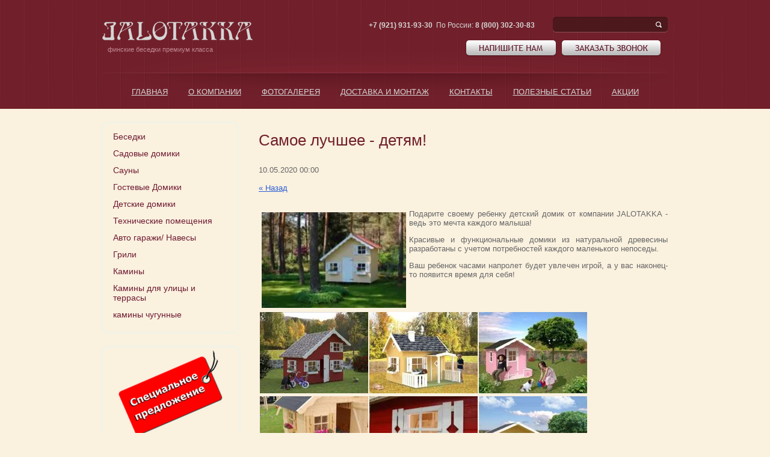

--- FILE ---
content_type: text/html; charset=utf-8
request_url: https://jalotakka.ru/novosti/news_post/samoe-luchshee---detyam
body_size: 7023
content:
                      <!doctype html>
<!--[if lt IE 7]> <html class="no-js lt-ie9 lt-ie8 lt-ie7" lang="en"> <![endif]-->
<!--[if IE 7]>    <html class="no-js lt-ie9 lt-ie8" lang="en"> <![endif]-->
<!--[if IE 8]>    <html class="no-js lt-ie9" lang="en"> <![endif]-->
<!--[if gt IE 8]><!--> 
<html class="no-js" lang="en"> <!--<![endif]-->
<head>
<meta name="robots" content="all"/>
<meta http-equiv="Content-Type" content="text/html; charset=UTF-8" />
<meta name="description" content=" Новости" />
<meta name="keywords" content=" Новости" />
<meta name="SKYPE_TOOLBAR" content="SKYPE_TOOLBAR_PARSER_COMPATIBLE" />
<meta name='wmail-verification' content='a889bed1e63c2200' />
<title>Самое лучшее - детям! Новости</title>

<link href="/g/css/styles_articles_tpl.css" rel="stylesheet" type="text/css" />
<link href="/t/v476/images/normalize.css" rel="stylesheet" type="text/css" />
<link href="/t/v476/images/styles.css" rel="stylesheet" type="text/css" />
<!-- <link rel="canonical" href="/novosti/news_post/samoe-luchshee---detyam"/> -->
<meta name="yandex-verification" content="7e88c904bbaeffac" />
<link rel='stylesheet' type='text/css' href='/shared/highslide-4.1.13/highslide.min.css'/>
<script type='text/javascript' src='/shared/highslide-4.1.13/highslide-full.packed.js'></script>
<script type='text/javascript'>
hs.graphicsDir = '/shared/highslide-4.1.13/graphics/';
hs.outlineType = null;
hs.showCredits = false;
hs.lang={cssDirection:'ltr',loadingText:'Загрузка...',loadingTitle:'Кликните чтобы отменить',focusTitle:'Нажмите чтобы перенести вперёд',fullExpandTitle:'Увеличить',fullExpandText:'Полноэкранный',previousText:'Предыдущий',previousTitle:'Назад (стрелка влево)',nextText:'Далее',nextTitle:'Далее (стрелка вправо)',moveTitle:'Передвинуть',moveText:'Передвинуть',closeText:'Закрыть',closeTitle:'Закрыть (Esc)',resizeTitle:'Восстановить размер',playText:'Слайд-шоу',playTitle:'Слайд-шоу (пробел)',pauseText:'Пауза',pauseTitle:'Приостановить слайд-шоу (пробел)',number:'Изображение %1/%2',restoreTitle:'Нажмите чтобы посмотреть картинку, используйте мышь для перетаскивания. Используйте клавиши вперёд и назад'};</script>

            <!-- 46b9544ffa2e5e73c3c971fe2ede35a5 -->
            <script src='/shared/s3/js/lang/ru.js'></script>
            <script src='/shared/s3/js/common.min.js'></script>
        <link rel='stylesheet' type='text/css' href='/shared/s3/css/calendar.css' />

<script type="text/javascript">
hs.transitions = ['expand', 'crossfade'];
hs.outlineType = 'rounded-white';
hs.fadeInOut = true;
hs.dimmingOpacity = 0.75;
</script>

<script src="/t/v476/images/modernizr-2.6.2.min.js"></script>
<script src="/t/v476/images/jquery.js"></script>
<script src="/t/v476/images/jquery.bxslider.min.js"></script>
<script src="/t/v476/images/main.js" charset="utf-8"></script>


<link rel="stylesheet" type="text/css" href="/t/v476/images/css/theme.less.css"><script type="text/javascript" src="/g/shop2v2/default/js/tpl.js"></script>
<script type="text/javascript" src="/g/shop2v2/default/js/shop2.2.js"></script>
<script type="text/javascript">shop2.init({"productRefs": null,"apiHash": {"getSearchMatches":"dd502692ed09067eda686edc05bd877d","getFolderCustomFields":"d04727aa12cddf726e58b1409b342797","getProductListItem":"2b731d13ba1f6ba62fa1906007410ba4","cartAddItem":"ac8fdac5efa1e02cf95346370f4bffb9","cartRemoveItem":"113c617f6cc7658cf3f6e87ec321b5a7","cartUpdate":"6feca0f16e98380234cbce15b2bf77b3","cartRemoveCoupon":"47ede29a7766410f69d55818b29db8a6","cartAddCoupon":"187f8f514d5ff2891e35d7c80909646d","deliveryCalc":"9491c7423ce9347e97b24d8d5423c836","printOrder":"4b9eee176ce008ea1704c6b71d702c41","cancelOrder":"1077fce0265c3428174d25ada65ebe0d","cancelOrderNotify":"62ecc6cc5c4619230bf20949a4cf52d1","repeatOrder":"639e4630b8b5abd30074c3934940198b","paymentMethods":"5faf4a5450f59aa6aef92b47d6ae5189","compare":"1d1998c8734b0662dd8ee1aacd40cd2c","getPromoProducts":"bbf3b66c6447c99d2a1c823f13cfaa45"},"verId": 710587,"mode": "","step": "","IMAGES_DIR": "/d/"});</script>
<style type="text/css">.product-item-thumb {width: 221px;}.product-item-thumb .product-image, .product-item-simple .product-image {height: 221px;width: 221px;}.product-item-thumb .product-amount .amount-title {width: 125px;}.product-item-thumb .product-price {width: 171px;}.shop2-product .product-side-l {width: 200px;}.shop2-product .product-image {height: 190px;width: 200px;}.shop2-product .product-thumbnails li {width: 56px;height: 56px;}</style><link href="/t/v476/images/styles_shop2.css" rel="stylesheet" type="text/css" />
<script type="text/javascript" src="/shared/misc/includeform.js"></script>
</head>
<body>
<script type="text/javascript" src="/t/v476/images/nocopy.for.all.js"></script>
<div class="site-wrapper">
    <div class="site-in">
        <header class="site-header">
            <div class="site-logo"><a href="http://jalotakka.ru"><img src="/t/v476/images/logo.png" height="31" width="250" alt=""></a></div>
            <div class="activity"><p>&nbsp;&nbsp;&nbsp;финские беседки премиум класса</p></div>
            <form action="/search" method="get" class="search-form1" >
                <input name="search" type="text" onblur="this.value=this.value==''?'':this.value" onfocus="this.value=this.value==''?'':this.value;" value="" />
              <input type="submit" value="" />  
            <re-captcha data-captcha="recaptcha"
     data-name="captcha"
     data-sitekey="6LddAuIZAAAAAAuuCT_s37EF11beyoreUVbJlVZM"
     data-lang="ru"
     data-rsize="invisible"
     data-type="image"
     data-theme="light"></re-captcha></form>
            <div class="site-phone"><p><strong><strong>+7 (921) 931-93-30&nbsp;</strong></strong> По России: <strong>8 (800) 302-30-83</strong></p></div>
                      
            <div class="buttons">
                <a href="/napishite-nam" class="button-wrap writetome"></a>
                <a href="/napishite-nam" class="button-wrap ordercall"></a>
            </div>
 
                        <ul class="top-menu">
                                                             <li><a href="/" ><span>Главная</span></a></li>
                                                                                <li><a href="/o-kompanii" ><span>О компании</span></a></li>
                                                                                <li><a href="/fotogalereya" ><span>Фотогалерея</span></a></li>
                                                                                <li><a href="/dostavka-i-montazh" ><span>Доставка и монтаж</span></a></li>
                                                                                <li><a href="/kontakty" ><span>Контакты</span></a></li>
                                                                                <li><a href="/poleznieststati" ><span>Полезные статьи</span></a></li>
                                                                                <li><a href="/aktsii" ><span>Акции</span></a></li>
                                                </ul>
                              

        </header> 
                <div class="mainclear">
            <div class="maincontent">
                <div class="bodycontent">
                    <h1>Самое лучшее - детям!</h1>                    <style type="text/css">
.n-thumb {float:left; margin:5px;}
</style>

    10.05.2020 00:00<br /> <br />
  <a href="/novosti">&laquo; Назад</a><br /><br />


  <div>
    <img src="/d//thumb/2/QMcM36PfUWDusMqy1abiCg/180r160/d/tom__pilt__1__900.jpg" width="240" class="n-thumb" alt="" />        
   
        <p style="text-align: justify;">Подарите своему ребенку детский домик от компании JALOTAKKA - ведь это мечта каждого малыша!</p>

<p style="text-align: justify;">Красивые и функциональные домики из натуральной древесины разработаны с учетом потребностей каждого маленького непоседы.</p>

<p style="text-align: justify;">Ваш ребенок часами напролет будет увлечен игрой, а у вас наконец-то появится время для себя!</p>

<table>
	<tbody>
		<tr>
			<td>
			<table>
				<tbody>
					<tr>
						<td><a class="highslide" href="/thumb/2/9hYRUcFvyDngJers-CyuEg/r/d/tom__viz14____900pxl.jpg" onclick="return hs.expand(this)"><img alt="tom_viz14__900pxl" height="135" src="/thumb/2/3DpPDwTecaFPsws3hcym1w/180r160/d/tom__viz14____900pxl.jpg" style="border-width: 0;" width="180" /></a></td>
						<td><a class="highslide" href="/thumb/2/P0_0drR0ywIKtQUm_GEWNg/r/d/otto__painted__small.jpg" onclick="return hs.expand(this)"><img alt="otto_painted_small" height="135" src="/thumb/2/L3cGind3ixHpZ-kARiZd-Q/180r160/d/otto__painted__small.jpg" style="border-width: 0;" width="180" /></a></td>
						<td><a class="highslide" href="/thumb/2/P7MmZw9hoNtgqXN_01nzBg/r/d/sam__painted__small.jpg" onclick="return hs.expand(this)"><img alt="sam_painted_small" height="135" src="/thumb/2/IZxynYsFlagXw9zRV6oHeQ/180r160/d/sam__painted__small.jpg" style="border-width: 0;" width="180" /></a></td>
					</tr>
					<tr>
						<td><a class="highslide" href="/thumb/2/qK10w7inndt_m9qDVgEE4g/r/d/tom__pilt__2__900.jpg" onclick="return hs.expand(this)"><img alt="tom_pilt_2_900" height="120" src="/thumb/2/rIWpr55CGxW_PsdKfiZnOQ/180r160/d/tom__pilt__2__900.jpg" style="border-width: 0;" width="180" /></a></td>
						<td><a class="highslide" href="/thumb/2/k4FkosAKtV1cvHyc0lhVXQ/r/d/tom__pilt__3__900.jpg" onclick="return hs.expand(this)"><img alt="tom_pilt_3_900" height="120" src="/thumb/2/msARFR-m_n-3uewciRvjcA/180r160/d/tom__pilt__3__900.jpg" style="border-width: 0;" width="180" /></a></td>
						<td><a class="highslide" href="/thumb/2/sERuIWx1LfdSGv2tmDb_NA/r/d/felix__painted__small.jpg" onclick="return hs.expand(this)"><img alt="felix_painted_small" height="120" src="/thumb/2/TEMUZPKhf54S0uAhQxT_WQ/180r160/d/felix__painted__small.jpg" style="border-width: 0;" width="180" /></a></td>
					</tr>
				</tbody>
			</table>
			</td>
		</tr>
	</tbody>
</table>
        <br clear="all" />
  </div>
        




<div class="clear"></div>
                </div>
            </div>
            <aside class="aside-left">

 <ul class="left-menu">
<li><a href="/magazin/folder/besedki"><span>Беседки</span></a>

</li>
<li><a href="/magazin/folder/sadoviedomiki"><span>Садовые домики</span></a>

</li>
<li><a href="/magazin/folder/sauny"><span>Сауны</span></a>

</li>
<li><a href="/magazin/folder/gostevye-domiki"><span>Гостевые Домики</span></a>

</li>
<li><a href="/magazin/folder/detskie-domiki"><span>Детские домики</span></a>

</li>
<li><a href="/magazin/folder/tehnicheskie-pomescheniya"><span>Технические помещения</span></a>

</li>
<li><a href="/magazin/folder/avto-garazhi"><span>Авто гаражи/ Навесы</span></a>

</li>
<li><a href="/magazin/folder/grili"><span>Грили</span></a>

</li>
<li><a href="/magazin/folder/kaminy"><span>Камины</span></a>

</li>
<li><a href="/magazin/folder/kaminidlaulitsi"><span>Камины для улицы и террасы</span></a>

</li>
<li><a href="/magazin/folder/kaminy-chugunnyye"><span>камины чугунные</span></a>

</li></ul>
                
                                                                <div class="left-block"><p><a href="/aktsii"><img alt="1833234" height="144" src="/thumb/2/1LKW-h2fo9pvGfEtV021-A/180r160/d/1833234.png" style="border-width: 0px;" width="180" /></a></p></div>
                                
                                <div class="news-block-wrap">
                    <div class="news-block-title">Новости<a href="/novosti">все новости</a></div>
                                        <div class="news">
                        <time class="news-date" datetime="2020-05-22 00:00:00">22.05.2020</time>
                        <div class="news-title"><a href="/novosti/news_post/novinka-model-nancy">Новинка - модель Nancy</a></div>
                    </div>
                                        <div class="news">
                        <time class="news-date" datetime="2020-05-13 00:00:00">13.05.2020</time>
                        <div class="news-title"><a href="/novosti/news_post/yezhegodnaya-rasprodazha-vystavochnykh-obraztsov">Беседка Lisette площадь 20,3 м2</a></div>
                    </div>
                                        <div class="news">
                        <time class="news-date" datetime="2020-05-10 00:00:00">10.05.2020</time>
                        <div class="news-title"><a href="/novosti/news_post/samoe-luchshee---detyam">Самое лучшее - детям!</a></div>
                    </div>
                                        <div class="news">
                        <time class="news-date" datetime="2020-04-19 00:00:00">19.04.2020</time>
                        <div class="news-title"><a href="/novosti/news_post/besedki-v-nalichii">Финские Беседки в наличии</a></div>
                    </div>
                                        <div class="news">
                        <time class="news-date" datetime="2020-04-09 00:00:00">09.04.2020</time>
                        <div class="news-title"><a href="/novosti/news_post/finskaya-besedka-s-grilem-yarkiye-vpechatleniya-dlya-vas-i-vashey-semi">Финские грили  - яркие впечатления для вас и вашей семьи!</a></div>
                    </div>
                                        <div class="news">
                        <time class="news-date" datetime="2019-04-05 00:00:00">05.04.2019</time>
                        <div class="news-title"><a href="/novosti/news_post/lyuboye-stroyeniye-po-vashemu-proyektu-ot-kompanii-yalotakka">Любое строение по вашему проекту от компании Ялотакка</a></div>
                    </div>
                                    </div>
                                <div class="informers"></div>
            </aside>
    	</div>
  
</div>
<div class="clear-footer"></div>
</div>
<footer class="site-footer">
	<div class="footer-in">
        <div class="footer-in2">
                             <ul class="footer-menu">
                                                               <li><a href="/" >Главная</a></li>
                                                                                        <li><a href="/o-kompanii" >О компании</a></li>
                                                                                        <li><a href="/fotogalereya" >Фотогалерея</a></li>
                                                                                        <li><a href="/dostavka-i-montazh" >Доставка и монтаж</a></li>
                                                                                        <li><a href="/kontakty" >Контакты</a></li>
                                                                                        <li><a href="/poleznieststati" >Полезные статьи</a></li>
                                                                                        <li><a href="/aktsii" >Акции</a></li>
                                                             </ul>
              
            <div class="site-name">Copyright &copy; 2013 - 2026 </div> 
            <div class="social-block">
                <a href="http://vk.com/public63390209" class="vk"></a>
                                <a href="https://www.facebook.com/Jalotakka" class="fb"></a>
            </div> 
            <div class="footer-phone">
                +7 (921) 931-93-30
                <div class="addres">
                    <p>&nbsp;</p>

<p>&nbsp;</p>
                </div>
            </div> 
            <div class="site-copyright"><span style='font-size:14px;' class='copyright'><!--noindex-->
<span style="text-decoration:underline; cursor: pointer;" onclick="javascript:window.open('https://megagr'+'oup.ru/?utm_referrer='+location.hostname)" class="copyright">Megagroup.ru</span>

<!--/noindex--></span></div>
            <div class="counters"><!--LiveInternet counter--><script type="text/javascript"><!--
new Image().src = "//counter.yadro.ru/hit?r"+
escape(document.referrer)+((typeof(screen)=="undefined")?"":
";s"+screen.width+"*"+screen.height+"*"+(screen.colorDepth?
screen.colorDepth:screen.pixelDepth))+";u"+escape(document.URL)+
";"+Math.random();//--></script><!--/LiveInternet-->

<!--LiveInternet logo--><a href="http://www.liveinternet.ru/click"
target="_blank"><img src="//counter.yadro.ru/logo?17.3"
title="LiveInternet: показано число просмотров за 24 часа, посетителей за 24 часа и за сегодня"
alt="" border="0" width="88" height="31"/></a><!--/LiveInternet-->

<!-- Yandex.Metrika counter -->
<script type="text/javascript">
(function (d, w, c) {
    (w[c] = w[c] || []).push(function() {
        try {
            w.yaCounter24322861 = new Ya.Metrika({id:24322861,
                    webvisor:true,
                    clickmap:true,
                    trackLinks:true,
                    accurateTrackBounce:true});
        } catch(e) { }
    });

    var n = d.getElementsByTagName("script")[0],
        s = d.createElement("script"),
        f = function () { n.parentNode.insertBefore(s, n); };
    s.type = "text/javascript";
    s.async = true;
    s.src = (d.location.protocol == "https:" ? "https:" : "http:") + "//mc.yandex.ru/metrika/watch.js";

    if (w.opera == "[object Opera]") {
        d.addEventListener("DOMContentLoaded", f, false);
    } else { f(); }
})(document, window, "yandex_metrika_callbacks");
</script>
<noscript><div><img src="//mc.yandex.ru/watch/24322861" style="position:absolute; left:-9999px;" alt="" /></div></noscript>
<!-- /Yandex.Metrika counter -->
<!--__INFO2026-01-18 00:48:52INFO__-->
</div>
        </div>
    </div>
</footer>
<!--619-->

<!-- assets.bottom -->
<!-- </noscript></script></style> -->
<script src="/my/s3/js/site.min.js?1768462484" ></script>
<script src="/my/s3/js/site/defender.min.js?1768462484" ></script>
<script src="https://cp.onicon.ru/loader/53e1bc1472d22c187200006d.js" data-auto async></script>
<script >/*<![CDATA[*/
var megacounter_key="80364fc5e63aab519751dcbf4ae41c00";
(function(d){
    var s = d.createElement("script");
    s.src = "//counter.megagroup.ru/loader.js?"+new Date().getTime();
    s.async = true;
    d.getElementsByTagName("head")[0].appendChild(s);
})(document);
/*]]>*/</script>
<script >/*<![CDATA[*/
$ite.start({"sid":708043,"vid":710587,"aid":787940,"stid":4,"cp":21,"active":true,"domain":"jalotakka.ru","lang":"ru","trusted":false,"debug":false,"captcha":3,"onetap":[{"provider":"vkontakte","provider_id":"54037313","code_verifier":"M3YDM1EhMTNOQDjzVmkAOgkzi3UgWm1jRDmRNTDDYZY"}]});
/*]]>*/</script>
<!-- /assets.bottom -->
</body>
</html>

--- FILE ---
content_type: text/css
request_url: https://jalotakka.ru/t/v476/images/styles.css
body_size: 5390
content:
@charset "utf-8";
/* CSS Document */
							
article, aside, details, figcaption, figure, footer, header, hgroup, nav, section { display: block; }
audio, canvas, video 															  { display: inline-block; }
.lt-ie8 audio, .lt-ie8 canvas, .lt-ie8 video									  { display:inline; min-height:0}
audio:not([controls]) 															  { display: none; }
[hidden] 																		  { display: none; }

html, body, div, span, h1, h2, h3, h4, h5, h6, p, em, strong, sub, sup, b, u, i, ol, ul, li, form, label, tfoot, article, aside, canvas, details, figcaption, figure, footer, header, hgroup, menu, nav, section, summary, time, mark, audio, video {
			margin: 0;
			padding: 0;
			border: 0;
			outline: 0;
			background: transparent;
			font-size: 100%;
}

img { padding: 0; border: 0; outline: 0; background: transparent; font-size: 100%}

html 						{ font-size: 100%; overflow-y: scroll; }
html, button, input, select, textarea { font-family: sans-serif; color: #222; }
body 						{ margin: 0; line-height: 1.25; text-align:left; color:#666666; font:normal 13px "Trebuchet MS", arial, sans-serif; background:#faf1df url(repeat-top.png) 0 0 repeat-x;}

a 							{ color: #2b5fd5;  margin: 0; padding: 0; font-size: 100%; background: transparent; text-decoration:underline; outline-style:none;}
a:hover 					{ color: #2b5fd5; text-decoration:none }
a:hover, a:active 			{ outline: 0;}
hr 							{ display: block; height: 1px; border: 0; border-top: 1px solid #000; margin: 1em 0; padding: 0; }
abbr[title] 				{ border-bottom: 1px dotted; }
b, strong 					{ font-weight: bold; }
dfn 						{ font-style: italic; }
ins							{ background: #ff9; color: #000; text-decoration: none; }
mark 						{ background: #ff0; color: #000; font-style: italic; font-weight: bold; }
pre, code, kbd, samp 		{ font-family: monospace, serif; font-size: 1em; }
pre 						{ white-space: pre; white-space: pre-wrap;}

q 							{ quotes: none; }
q:before, q:after 			{ content: ""; content: none; }
small 						{ font-size: 85%; }
sub, sup 					{ font-size: 75%; line-height: 0; position: relative; vertical-align: baseline; }
sup 						{ top: -0.5em; }
sub 						{ bottom: -0.25em; }

p, pre, blockquote, dl      { margin: 1em 0;}

ul, ol						{ margin: 1em 0; padding: 0 0 0 40px; }
dd 							{ margin: 0 0 0 40px; }
nav ul, nav ol				{ list-style: none; list-style-image: none; margin: 0; padding: 0; }

svg:not(:root) 				{ overflow: hidden; }
figure 						{ margin: 0; }

form						{ margin: 0; }

label 						{ cursor: pointer; }
legend						{ border: 0; padding: 0; white-space: normal; }
.lt-ie8 legend 				{ margin-left:7px}
button, input, select, textarea { font-size: 100%; margin: 0; vertical-align: baseline; }
.lt-ie8 button, input, select, textarea{ vertical-align: middle;} 
button, input { line-height: normal; }
button, input[type="button"], input[type="reset"], input[type="submit"] { cursor: pointer; }
.lt-ie8 button, input[type="button"], input[type="reset"], input[type="submit"]{ overflow:visible;}
button[disabled], input[disabled] { cursor: default; }
input[type="checkbox"], input[type="radio"] { box-sizing: border-box; padding: 0;}
.lt-ie8 input[type="checkbox"], input[type="radio"] { width: 13px; height: 13px;}
textarea { overflow: auto; vertical-align: top; resize: vertical; }
h1 { color:#71202b; font:normal 26px Arial, Helvetica, sans-serif; margin-bottom: 10px; padding:16px 0;}
h2,h3,h4,h5,h6 { font-family: "Trebuchet MS", arial, sans-serif; color:#71202b; font-weight:normal; font-style:normal;}
h2 { font-size: 24px; margin: 12px 0;}
h3 { font-size: 22px; margin: 12px 0;}
h4 { font-size: 20px; margin: 12px 0;}
h5 { font-size: 18px; margin: 12px 0;}
h6 { font-size: 16px; margin: 12px 0;}

html, body { margin:0; padding:0; position:relative; height:100%; min-width:980px;}

.site-path { color:#000; font:normal 10px Tahoma, Geneva, sans-serif; padding:0 0 8px;}
.site-path a { color:#612901; text-decoration:underline;}
.site-path a:hover {color:#612901; text-decoration:none;}

a img { border-color:#000;}
.thumb { color:#000;}
.YMaps { color:#000;}

.table-default { border-collapse:collapse; border:none; border-spacing:0; padding:0; margin:0;}
.table-default td { padding:0; margin:0; vertical-align:top; border-collapse:collapse; border:none; border-spacing:0;}


/*-------------MAIN------------------*/
.site-wrapper {
	height:auto !important;
	height:100%;
	min-height:100%;
	width:100%;
	margin:0 auto -154px;
	background: url(big-pic.png) center top no-repeat;
}

.site-in {
	width: 940px;
	margin: 0 auto;
}


.clear-footer { clear:both; height:154px;}
.clear { clear:both; font-size:0; line-height:0;}


.anketa-bg {color: #6e1a31; border-top: 1px solid #6e1a31; padding-top: 10px; margin-top: 5px;}

/*------------SITE-HEADER-------------*/
.site-header {
	height:181px;
	position:relative;
	margin-bottom: 21px;
}
.site-header p { margin:0;}
.site-header a img { border:none;}

.site-logo {position: absolute; left: 0; top: 36px;}
.site-logo a {display: block;}
.activity {position: absolute; left: 0; top: 76px; font: 11px "Trebuchet MS", arial, sans-serif; color: #c28893; text-transform: lowercase;}

.search-form1 {background:url(search-pic.png) right top no-repeat; width: 191px; height:26px; position: absolute; top: 28px; right: 0;}
.search-form1 input[type=text]{ outline:none; float:left;border:none; padding:6px 0px; margin:0 0 0 15px; width:145px; height:14px; color: #fff; background:transparent; font: 12px "Trebuchet MS", arial, sans-serif; }
.search-form1 input[type=submit]{ outline:none; float:left;border:none; cursor:pointer;  width:27px; height:25px; background:transparent; margin: 0px 0 0 4px;}

.site-phone {position: absolute; right: 221px; top: 35px; font: 12px "Trebuchet MS", arial, sans-serif; color: #d5d5d5;}
.site-phone a {
	color: #fff;
}
.table-wrapp table {width: 520px; height: auto !important; margin: 20px 0 0 0;}
.table-wrapp table td {padding: 10px 5px 5px 5px; width: 60px; height: 80px; display: inline-block; text-align: center !important; }
.table-wrapp p {margin: 0; display: block; width: 60px; text-align: center; font-size: 12px;}
.table-wrapp span {display: block; width: 60px; text-align: center;}


.button-wrap {
	-moz-border-radius: 5px;
	-webkit-border-radius: 5px;
	border-radius: 5px;
	-moz-background-clip: padding;
	-webkit-background-clip: padding-box;
	background-clip: padding-box;
	-moz-box-shadow: 0 1px 2px rgba(0,0,0,.4);
	-webkit-box-shadow: 0 1px 2px rgba(0,0,0,.4);
	box-shadow: 0 1px 2px rgba(0,0,0,.4);
	background: url(butn.png) 0 0 repeat-x;
	height: 25px;
	position: relative;
	text-decoration: none;
	display: block;
	float: left;
}

.button-wrap:hover {
	background: url(buth.png) 0 0 repeat-x;
}
.button-wrap:active {
	background: url(buta.png) 0 0 repeat-x;
}

.writetome {width: 149px; margin-right: 10px;}
.writetome:after {content: ""; position: absolute; left: 21px; top: 8px; background: url(writetome-text.png) 0 0 no-repeat; width: 106px; height: 11px;}

.ordercall {width: 164px;}
.ordercall:after {content: ""; position: absolute; left: 22px; top: 8px; background: url(ordercall-text.png) 0 0 no-repeat; width: 121px; height: 11px;}

.shop-search {width: 191px;}
.shop-search:after {content: ""; position: absolute; left: 21px; top: 5px; width: 149px; height: 14px;background: url(search-text.png) 0 0 no-repeat;}

.shop-search-wrap {position: absolute; right: 0; top: 67px;}
.buttons {
	position: absolute;
	/*right: 221px;*/right: 12px;
	top: 67px;
}

.top-menu {margin: 0 0 0 0; padding: 0 0 0 0; list-style: none; position: absolute; top: 145px; width: 940px; text-align: center;}
.top-menu li {display: inline-block;}
.top-menu a {display: block; margin: 0 15px; font: 13px "Trebuchet MS", arial, sans-serif; color: #d5d5d5; position: relative; text-decoration: underline; text-transform: uppercase;} 

.top-menu a span {display: block; padding-bottom: 18px;}
.top-menu a:hover span {background: url(triangle.png) center bottom no-repeat;}
.top-menu a:hover {text-decoration: none; color: #ffffff;}


/*-------------CONTENT----------------*/
.mainclear { 
	width:100%; 
	position:relative;
}
.mainclear:after { 
	content:"."; 
	display:block; 
	clear:both; 
	height:0; 
	visibility:hidden;
}
.maincontent { 
	width:100%; 
	float:left;
}
.bodycontent { 
	margin:0 0 0 230px; 
	padding:0 0 150px 30px; 
	min-height:0;
}

.middle-blocks-wrap {
	margin-top: 30px;
	width: 690px;
}

.m-block {
	margin: 10px 9px 0 0;
	width: 221px;
	height: 221px;
	border-radius: 10px;
	overflow: hidden;
	float: left;
	position: relative;
	display: block;
}
/*.m-block:hover {cursor: pointer;}*/
.clear-both {clear: both;}
.m-block p {margin: 0;}
.m-block img {width: 221px; height: 221px;}
.m-img {position: relative; display: block;}
.m-shadow {position: absolute; display: none; left: 0; top: 0; bottom: 0; right: 0; width: 221px; height: 221px; background: url(shadow-p.png) 0 0 repeat;}
.m-shadow:hover {display: block; }

.m-img:hover .m-shadow {display: block; }

.mylink {position: absolute; left: 0; top: 0; bottom: 0; right: 0;}

.m-title {font: 18px "Trebuchet MS", arial, sans-serif; color: #ffffff; margin: 0 10px; padding: 0 11px; background: url(mline.png) left bottom repeat-x; padding-bottom: 16px; margin-top: 36px; width: 178px; overflow: hidden; max-height: 50px;}
.m-title a {font: 18px "Trebuchet MS", arial, sans-serif; color: #ffffff;}
.m-body {padding: 13px 11px; margin: 0 10px; font: 13px "Trebuchet MS", arial, sans-serif; color: #d8d8d8;}
.m-body a {font: 13px "Trebuchet MS", arial, sans-serif; color: #d8d8d8;}

.m-body a.aboutb {color: #caa3ae; display: block; font: 13px "Trebuchet MS", arial, sans-serif; margin-top: 10px; text-decoration: undeline;}

/*-------------------LEFT COLUM-----------------------*/
.aside-left {
	width:230px;
	float:left; 
	margin-left:-100%;
	position:relative;
	padding-bottom:150px;
}


.left-menu {margin: 0 0 0 -3px; border: 3px solid #f1f3e7; width: 206px; padding: 8px 10px 15px 8px; list-style: none; border-radius: 13px;}
.left-menu > li {background: ;}
.left-menu > li > a {display: block; padding: 6px 10px; margin: 0 0 0 0; text-decoration: none; border-radius: 5px; font: 14px "Trebuchet MS", arial, sans-serif; color: #6e1a31;}
.left-menu > li > a:hover {text-decoration: none; color: #fff; background: #4f161e url(la.png) 0 0 repeat-x; }


.left-menu li ul {margin: 0 0 0 0; padding: 0 0 0 0; list-style: none;}
.left-menu li ul a {display: block; font: 12px "Trebuchet MS", arial, sans-serif; color: #575757; padding-left: 10px; text-decoration: none;}
.left-menu li ul a:hover {text-decoration: underline;}
.left-menu li ul a span {display: block; padding: 4px 19px; background: url(ar1.png) left center no-repeat;}
.left-menu li ul a:hover span {background: url(ar2.png) left center no-repeat;t}

.edit-block-wrap {width: 184px; padding: 15px 20px 20px 20px; margin-left: -3px; margin-top: 19px; border: 3px solid #72141a; border-radius: 13px; background: #71202b url(ed-bg.png) 0 0 repeat-x;}

.edit-block-title {font: 25px "Trebuchet MS", arial, sans-serif; color: #d5d5d5; padding-bottom: 10px;}
.edit-block-body {
	font: 14px "Trebuchet MS", arial, sans-serif; color: #c5c5c5;
}
.edit-block-body a {color: #c8d9ff;}

.left-block p {margin: 0;}
.left-block {margin-top: 20px; margin-left: -3px; border: 3px solid #f1f3e7; border-radius: 13px; padding: 5px 2px; font: 14px "Trebuchet MS", arial, sans-serif; color: #c5c5c5;}
.left-block a {color: #c8d9ff;}
.left-block img {display: block; margin:0 auto; max-width:205px;}

.news-block-wrap {margin: 20px 0 0 -3px; border: 3px solid #baabab; padding: 17px 20px; width: 190px; border-radius: 13px;}
.news-block-title {font: 25px "Trebuchet MS", arial, sans-serif; color: #71202b; }
.news-block-title a {font: 12px "Trebuchet MS", arial, sans-serif; color: #2b5fd5; margin-left: 17px;}

.news {padding-top: 13px}
.news-date {display: inline-block;  border-radius: 3px; font: 11px/18px "Trebuchet MS", arial, sans-serif; color: #ffffff; padding: 0 6px; background: #71202b;}

.news-title {padding: 6px 5px 0 6px;}
.news-title a {font: 12px "Trebuchet MS", arial, sans-serif; color: #777777; }

.informers {margin-top: 25px; text-align: center; font: bold 18px Arial, Helvetica, sans-serif; color: #bcbcbc;}

/*------------SITE-FOOTER-------------*/
.site-footer p { margin:0;}

.site-footer {
	margin:0 auto;
	width:100%;
	height:154px;
	position:relative;
	font:normal 11px Tahoma, Geneva, sans-serif;
	color:#fff;
	background: url(footer-repeat.png) 0 0 repeat-x;
}

.footer-in {width: 100%; height: 154px; background: url(footer-pic.jpg) center top no-repeat;}
.footer-in2 {
	width: 940px; margin: 0 auto; position: relative;
}

.footer-menu {margin: 0 0 0 0; padding: 0 0 20px 0; list-style: none; position: absolute; left: 0; top: 27px; width: 100%; background: url(fm-repeat.png) left bottom repeat-x;}
.footer-menu li {float: left;}
.footer-menu a {display: block; margin-right: 29px; font: 12px "Trebuchet MS", arial, sans-serif; color: #d5d5d5; text-decoration: underline; text-transform: uppercase;}
.footer-menu a:hover {text-decoration: none; color: #ffffff;}


.site-name {position: absolute; left: 0; top: 81px; font: 12px "Trebuchet MS", arial, sans-serif; color: #d5d5d5;}

.social-block {
	position: absolute; left: 0; top: 105px;
}

.social-block a {display: block; float: left; background: url(social-icons.png) 1000px 1000px no-repeat;}
.social-block a.vk {width: 15px; margin-right: 25px; height: 21px; margin-top: 5px; background-position: 0 -5px;}
.social-block a.vk:hover {background-position: 0 -45px;}

.social-block a.tw {width: 24px; height: 21px; margin-right: 23px; margin-top: 5px; background-position: -40px -5px;}
.social-block a.tw:hover {background-position: -40px -45px;}


.social-block a.fb {width: 12px; height: 28px; background-position: -87px 0;}
.social-block a.fb:hover {background-position: -87px -40px;}


.footer-phone {position: absolute; left: 260px; top: 80px; font: 12px "Trebuchet MS", arial, sans-serif; color: #dbc1c1; width: 396px; height: 65px; overflow: hidden;}
.addres {margin-top: 8px; font: 12px "Trebuchet MS", arial, sans-serif; color: #dbc1c1;}
.footer-phone a, .addres a {color: #fff;}

.site-copyright {position: absolute; right: 0; top: 80px; font: 12px "Trebuchet MS", arial, sans-serif !important; color: #d5d5d5;}
.site-copyright a {color: #fff;}
.site-copyright span { font-size: 12px !important;}

.counters {position: absolute; right: 0; top: 101px;}

/* tables */

table.table0 { border-collapse:collapse;}
table.table0 td { padding:5px; border: none}


table.table1 { border-collapse:collapse;}
table.table1 tr:hover { background: #f1f3e7;}
table.table1 td { padding:5px; border: 1px solid #05425a;}


table.table2 { border-collapse:collapse;}
table.table2 tr:hover { background: #f0f0f0;}
table.table2 td { padding:5px; border: 1px solid #05425a;}
table.table2 th { padding:8px 5px; border: 1px solid #05425a; background-color:#009fdd; color:#fff; text-align:left;}

/* gallery */

table.gallery { border-spacing:10px; border-collapse:separate;}
table.gallery td { background-color:#f0f0f0; text-align:center; padding:15px;}
table.gallery td img {}











/*slider*/

.bx-wrapper ul, .bx-wrapper .bx-controls {
  font-size: 0;
  line-height: 0;
}
.bx-wrapper .bx-controls a {
  outline: 0;
  text-indent: -9999px;
  text-align: left;
  display: block;
}
.bx-wrapper ul {
  margin: 0;
  padding: 0;
  list-style: none;
  text-align: center;
}
.bx-wrapper ul img {
  width: 940px;
  height: 350px;
  vertical-align: middle;
  font-size: 12px;
}
.slider-wrap {
  -webkit-border-radius : 9px;
  -moz-border-radius : 9px;
  -ms-border-radius : 9px;
  -o-border-radius : 9px;
  border-radius : 9px;
  -webkit-background-clip : padding;
  -moz-background-clip : padding;
  background-clip : padding-box;
  background-color: #f1f1f1;
  position: relative;
  margin: 0 auto;
  height: 350px;
  width: 940px;
  margin-bottom: 20px;
}

.slider-wrap li {
  height: 350px;
  line-height: 350px;
}
.slider-wrap .bx-viewport {
  background: #fff;
  -webkit-border-radius : 9px;
  -moz-border-radius : 9px;
  -ms-border-radius : 9px;
  -o-border-radius : 9px;
  border-radius : 9px;
  overflow: hidden;
}
.slider-wrap .bx-pager, .slider-wrap .bx-controls-auto {
  position: absolute;
  bottom: 7px;
  width: 100%;
  z-index: 60;
}
.slider-wrap .bx-loading {
  min-height: 50px;
  background: #fff url(bx_loader.gif) 50% 50% no-repeat;
  height: 100%;
  width: 100%;
  position: absolute;
  top: 0;
  left: 0;
  z-index: 80;
}
.slider-wrap .bx-pager {
  text-align: center;
}
.slider-wrap .bx-pager .bx-pager-item {
  display: inline-block;
}
.slider-wrap .bx-pager.bx-default-pager a {
  width: 10px;
  height: 10px;
  margin: 0 3px;
  -moz-border-radius: 5px;
  -webkit-border-radius: 5px;
  border-radius: 5px;
}

.slider-wrap .bx-controls-direction a {
  position: absolute;
  top: 50%;
  margin-top: -35px;
  outline: 0;
  width: 34px;
  height: 77px;
  z-index: 70;
}
.slider-wrap .bx-controls-direction a.bx-prev {
  left: 0;
  background: url(slider-controllers.png) 0 0 no-repeat;
}
.slider-wrap .bx-controls-direction a.bx-next {
  right: 0;
  background: url(slider-controllers.png) -36px 0 no-repeat;
}
.slider-wrap .bx-controls-direction a.disabled {
  display: none;
}
.slider-wrap .bx-controls-auto {
  text-align: center;
}
.slider-wrap .bx-controls-auto .bx-controls-auto-item {
  display: inline-block;
}
.slider-wrap .bx-controls-auto .bx-controls-auto-item a {
  margin: 0 3px;
}
.slider-wrap .bx-controls-auto .bx-controls-auto-item .bx-start {
  width: 10px;
  height: 11px;
  background: url(bx_controls.png) -86px -11px no-repeat;
}
.slider-wrap .bx-controls-auto .bx-controls-auto-item .bx-start:hover, .slider-wrap .bx-controls-auto .bx-controls-auto-item .bx-start.active {
  background-position: -86px 0;
}
.slider-wrap .bx-controls-auto .bx-controls-auto-item .bx-stop {
  width: 9px;
  height: 11px;
  background: url(bx_controls.png) -86px -44px no-repeat;
}
.slider-wrap .bx-controls-auto .bx-controls-auto-item .bx-stop:hover, .slider-wrap .bx-controls-auto .bx-controls-auto-item .bx-stop.active {
  background-position: -86px -33px;
}
.slider-wrap .bx-controls.bx-has-controls-auto.bx-has-pager .bx-pager {
  width: 80%;
  text-align: left;
}
.slider-wrap .bx-controls.bx-has-controls-auto.bx-has-pager .bx-controls-auto {
  right: 0;
  width: 20%;
  text-align: right;
}
.slider-wrap .bx-caption {
  position: absolute;
  bottom: 0;
  left: 0;
  width: 100%;
  background: rgba(80, 80, 80, 0.75);
}
.slider-wrap .bx-caption span {
  display: block;
  padding: 10px;
  text-align: left;
  color: #fff;
  font-size: 12px;
  line-height: normal;
}

/* 619 */



img {
	/*pointer-events: none;*/
	-moz-user-select: none;
	-webkit-user-select: none;
	-ms-user-select: none;
	user-select: none;
}

--- FILE ---
content_type: text/css
request_url: https://jalotakka.ru/t/v476/images/css/theme.less.css
body_size: 12843
content:
@charset "utf-8";
@import url('ui.txt');
ul.reset, ul.reset > li {
  list-style:none;
  line-height:0;
  font-size:0;
  padding:0;
  margin:0;
}
.row-vspace {
  margin-top:20px !important;
  margin-bottom:20px !important;
}
.pull-left { float:left !important; }
.pull-right { float:right !important; }
.text-left { text-align:left !important; }
.text-right { text-align:right !important; }
.text-center { text-align:center !important; }
.hide { display:none !important; }
.show { display:block !important; }
.invisible { visibility:hidden !important; }
.visible { visibility:visible !important; }
.fixed { position:fixed !important; }
.clearfix { *zoom:1; }
.clearfix:before, .clearfix:after {
  display:table;
  line-height:0;
  content:"";
}
.clearfix:after { clear:both; }
.clear-both { clear:both !important; }
.shop2-clear-container {
  overflow:hidden;
  line-height:0;
  font-size:0;
  clear:both;
  width:100%;
  height:0;
}
div.yashare {
  font-size:12px;
  text-align:left;
}
div.yashare span.yashare-header {
  display:block;
  color:#999999;
  cursor:default;
  line-height:1;
}
div.yashare span.b-share {
  padding:0 !important;
  display:inline-block;
  vertical-align:middle;
}
div.yashare span.b-share a.b-share__handle {
  padding:5px 5px 0 0 !important;
  width:16px;
  height:16px;
  float:left;
}
.shop2-btn {
  padding:0;
  margin:0;
  vertical-align:middle;
  border:none;
  cursor:pointer;
  font-family:inherit;
  font-size:13px;
  color:#333333;
  background-color:#eeeeee;
  background-image:-moz-linear-gradient(top,#f8f8f8,#dfdfdf);
  background-image:-webkit-gradient(linear,0 0,0 100%,from(#f8f8f8),to(#dfdfdf));
  background-image:-webkit-linear-gradient(top,#f8f8f8,#dfdfdf);
  background-image:-o-linear-gradient(top,#f8f8f8,#dfdfdf);
  background-image:linear-gradient(to bottom,#f8f8f8,#dfdfdf);
  background-repeat:repeat-x;
  filter:progid:DXImageTransform.Microsoft.gradient(startColorstr='#f8f8f8', endColorstr='#dfdfdf', GradientType=0);
  -webkit-box-shadow:#ccc 1px 1px 0 inset, #ccc -1px -1px 0 inset, #ccc -1px 1px 0 inset, #ccc 1px -1px 0 inset;
  -moz-box-shadow:#ccc 1px 1px 0 inset, #ccc -1px -1px 0 inset, #ccc -1px 1px 0 inset, #ccc 1px -1px 0 inset;
  box-shadow:#ccc 1px 1px 0 inset, #ccc -1px -1px 0 inset, #ccc -1px 1px 0 inset, #ccc 1px -1px 0 inset;
  -webkit-border-radius:4px;
  -moz-border-radius:4px;
  border-radius:4px;
}
.shop2-btn:hover {
  background-color:#f6f6f6;
  background-image:-moz-linear-gradient(top,#fbfbfb,#efefef);
  background-image:-webkit-gradient(linear,0 0,0 100%,from(#fbfbfb),to(#efefef));
  background-image:-webkit-linear-gradient(top,#fbfbfb,#efefef);
  background-image:-o-linear-gradient(top,#fbfbfb,#efefef);
  background-image:linear-gradient(to bottom,#fbfbfb,#efefef);
  background-repeat:repeat-x;
  filter:progid:DXImageTransform.Microsoft.gradient(startColorstr='#fbfbfb', endColorstr='#efefef', GradientType=0);
}
.shop2-btn:active {
  background-color:#e6e6e6;
  background-image:-moz-linear-gradient(top,#dedede,#f1f1f1);
  background-image:-webkit-gradient(linear,0 0,0 100%,from(#dedede),to(#f1f1f1));
  background-image:-webkit-linear-gradient(top,#dedede,#f1f1f1);
  background-image:-o-linear-gradient(top,#dedede,#f1f1f1);
  background-image:linear-gradient(to bottom,#dedede,#f1f1f1);
  background-repeat:repeat-x;
  filter:progid:DXImageTransform.Microsoft.gradient(startColorstr='#dedede', endColorstr='#f1f1f1', GradientType=0);
  -webkit-box-shadow:rgba(0,0,0,0.2) 0 1px 1px 0 inset;
  -moz-box-shadow:rgba(0,0,0,0.2) 0 1px 1px 0 inset;
  box-shadow:rgba(0,0,0,0.2) 0 1px 1px 0 inset;
}
.shop2-btn.disabled, .shop2-btn.disabled:hover, .shop2-btn.disabled:active, .shop2-btn.notavailable, .shop2-btn.notavailable:hover, .shop2-btn.notavailable:active {
  -webkit-box-shadow:rgba(0,0,0,0.2) 0 0 0 inset;
  -moz-box-shadow:rgba(0,0,0,0.2) 0 0 0 inset;
  box-shadow:rgba(0,0,0,0.2) 0 0 0 inset;
  background:none #990099;
  color:#494949;
  cursor:default;
}
a.shop2-btn {
  display:inline-block;
  text-decoration:none;
  padding:5px 11px;
}
button.shop2-btn, input[type="button"].shop2-btn, input[type="submit"].shop2-btn { padding:4px 8px; }
.shop2-product-amount {
  text-align:center;
  line-height:0;
  font-size:0;
  width:86px;
}
.shop2-product-amount button {
  padding:0;
  border:0;
  vertical-align:middle;
  display:inline-block;
  cursor:pointer;
  width:22px;
  height:20px;
  line-height:21px;
  font-family:Arial, Helvetica, sans-serif;
  font-size:24px;
  text-align:center;
  text-shadow:#fff 0 1px 0;
  overflow:hidden;
  background-color:#eeeeee;
  background-image:-moz-linear-gradient(top,#f8f8f8,#dfdfdf);
  background-image:-webkit-gradient(linear,0 0,0 100%,from(#f8f8f8),to(#dfdfdf));
  background-image:-webkit-linear-gradient(top,#f8f8f8,#dfdfdf);
  background-image:-o-linear-gradient(top,#f8f8f8,#dfdfdf);
  background-image:linear-gradient(to bottom,#f8f8f8,#dfdfdf);
  background-repeat:repeat-x;
  filter:progid:DXImageTransform.Microsoft.gradient(startColorstr='#f8f8f8', endColorstr='#dfdfdf', GradientType=0);
  -webkit-box-shadow:#ccc 1px 1px 0 inset, #ccc -1px -1px 0 inset, #ccc -1px 1px 0 inset, #ccc 1px -1px 0 inset;
  -moz-box-shadow:#ccc 1px 1px 0 inset, #ccc -1px -1px 0 inset, #ccc -1px 1px 0 inset, #ccc 1px -1px 0 inset;
  box-shadow:#ccc 1px 1px 0 inset, #ccc -1px -1px 0 inset, #ccc -1px 1px 0 inset, #ccc 1px -1px 0 inset;
  -webkit-border-radius:4px;
  -moz-border-radius:4px;
  border-radius:4px;
  color:#626262;
}
.shop2-product-amount button::-moz-selection {
  background:none;
  text-shadow:none;
}
.shop2-product-amount button::selection {
  background:none;
  text-shadow:none;
}
.shop2-product-amount button::-moz-focus-inner {
  padding:0;
  border:0;
}
.shop2-product-amount button:hover {
  background-color:#f6f6f6;
  background-image:-moz-linear-gradient(top,#fbfbfb,#efefef);
  background-image:-webkit-gradient(linear,0 0,0 100%,from(#fbfbfb),to(#efefef));
  background-image:-webkit-linear-gradient(top,#fbfbfb,#efefef);
  background-image:-o-linear-gradient(top,#fbfbfb,#efefef);
  background-image:linear-gradient(to bottom,#fbfbfb,#efefef);
  background-repeat:repeat-x;
  filter:progid:DXImageTransform.Microsoft.gradient(startColorstr='#fbfbfb', endColorstr='#efefef', GradientType=0);
}
.shop2-product-amount button:active {
  background-color:#e6e6e6;
  background-image:-moz-linear-gradient(top,#dedede,#f1f1f1);
  background-image:-webkit-gradient(linear,0 0,0 100%,from(#dedede),to(#f1f1f1));
  background-image:-webkit-linear-gradient(top,#dedede,#f1f1f1);
  background-image:-o-linear-gradient(top,#dedede,#f1f1f1);
  background-image:linear-gradient(to bottom,#dedede,#f1f1f1);
  background-repeat:repeat-x;
  filter:progid:DXImageTransform.Microsoft.gradient(startColorstr='#dedede', endColorstr='#f1f1f1', GradientType=0);
  -webkit-box-shadow:rgba(0,0,0,0.2) 0 1px 1px 0 inset;
  -moz-box-shadow:rgba(0,0,0,0.2) 0 1px 1px 0 inset;
  box-shadow:rgba(0,0,0,0.2) 0 1px 1px 0 inset;
}
.shop2-product-amount input[type="text"] {
  vertical-align:middle;
  width:28px;
  margin:0 4px;
  font-family:inherit;
  font-size:13px;
  text-align:center;
}
.shop2-product-amount.disabled button, .shop2-product-amount.disabled button:hover, .shop2-product-amount.disabled button:active {
  -webkit-box-shadow:#990099 0 0 0 inset;
  -moz-box-shadow:#990099 0 0 0 inset;
  box-shadow:#990099 0 0 0 inset;
  background:none #990099;
  color:#959595;
  cursor:default;
}
.shop2-product-amount.disabled input {
  cursor:default;
  color:#959595;
}
.shop2-product-amount.disabled input::-moz-selection {
  background:none;
  text-shadow:none;
}
.shop2-product-amount.disabled input::selection {
  background:none;
  text-shadow:none;
}
.shop2-product-actions, .shop2-product-actions dl, .shop2-product-actions dt, .shop2-product-actions dd {
  line-height:0;
  font-size:0;
  padding:0;
  margin:0;
}
.shop2-product-actions { clear:both; }
.shop2-product-actions dl { overflow:hidden; }
.shop2-product-actions dt {
  background:url([data-uri]) 0 0 repeat;
  cursor:pointer;
  min-height:29px;
  text-align:left;
}
.shop2-product-actions dt span {
  display:inline-block;
  vertical-align:middle;
  cursor:pointer;
}
.shop2-product-actions dt span::-moz-selection {
  background:none;
  text-shadow:none;
}
.shop2-product-actions dt span::selection {
  background:none;
  text-shadow:none;
}
.shop2-product-actions dt span.icon-action {
  background:url("/d/710576/t/images/images/icons-actions.png") 0 -39px no-repeat;
  width:29px;
  height:29px;
}
.shop2-product-actions dt span.name-action {
  line-height:normal;
  font-size:12px;
  font-weight:bold;
  color:#333333;
  border-bottom:1px dotted #919191;
  margin:2px 0 2px 10px;
  overflow:hidden;
}
.shop2-product-actions dt.gift-action span.icon-action { background-position:0 0; }
.shop2-product-actions dd {
  display:none;
  z-index:1000;
  position:absolute;
  overflow:hidden;
  width:220px;
  padding:4px 24px 4px 14px;
  border:1px solid #e1c893;
  background-color:#f2e6cf;
  -webkit-box-shadow:#fdfbf7 0 1px 0 inset, rgba(0,0,0,0.45) 0 2px 6px;
  -moz-box-shadow:#fdfbf7 0 1px 0 inset, rgba(0,0,0,0.45) 0 2px 6px;
  box-shadow:#fdfbf7 0 1px 0 inset, rgba(0,0,0,0.45) 0 2px 6px;
  text-align:left;
  color:#494949;
}
.shop2-product-actions dd .name-action, .shop2-product-actions dd .desc-action {
  line-height:normal;
  font-size:12px;
  margin:10px 0;
}
.shop2-product-actions dd .name-action {
  font-size:14px;
  font-weight:bold;
}
.shop2-product-actions dd .desc-action { line-height:17px; }
.shop2-product-actions dd .desc-action p {
  margin:10px 0;
  padding:0;
}
.shop2-product-actions dd .close-desc-action {
  background:url("/d/710576/t/images/images/close-discount-desc.png") 0 0 no-repeat;
  width:11px;
  height:10px;
  cursor:pointer;
  position:absolute;
  top:9px;
  right:9px;
}
.shop2-product-discount-desc {
  display:none;
  z-index:1000;
  position:absolute;
  overflow:hidden;
  width:200px;
  padding:4px 14px;
  border:1px solid #e1c893;
  background-color:#f2e6cf;
  -webkit-box-shadow:#fdfbf7 0 1px 0 inset, rgba(0,0,0,0.45) 0 2px 6px;
  -moz-box-shadow:#fdfbf7 0 1px 0 inset, rgba(0,0,0,0.45) 0 2px 6px;
  box-shadow:#fdfbf7 0 1px 0 inset, rgba(0,0,0,0.45) 0 2px 6px;
  text-align:left;
  line-height:17px;
  font-size:12px;
  color:#494949;
}
.shop2-product-discount-desc p {
  margin:10px 0;
  padding:0;
}
.shop2-color-pick, .shop2-color-pick li, .shop2-color-pick ul {
  list-style:none;
  line-height:0;
  font-size:0;
  padding:0;
  margin:0;
}
.shop2-color-pick { overflow:hidden; }
.shop2-color-pick li {
  float:left;
  display:inline;
  margin:1px 10px 1px 0;
  width:15px;
  height:15px;
  border:2px solid transparent;
}
.shop2-color-pick li span {
  display:block;
  cursor:pointer;
  width:15px;
  height:15px;
  overflow:hidden;
  text-indent:-1000px;
}
.shop2-color-pick li.active-color { border-color:#eb3c3c; }
.shop2-color-pick li.active-color span { cursor:default; }
.shop2-texture-pick, .shop2-texture-pick li, .shop2-texture-pick ul {
  list-style:none;
  line-height:0;
  font-size:0;
  padding:0;
  margin:0;
}
.shop2-texture-pick { overflow:hidden; }
.shop2-texture-pick li {
  float:left;
  display:inline;
  margin:1px 10px 1px 0;
  width:30px;
  height:30px;
  border:2px solid transparent;
}
.shop2-texture-pick li img {
  display:block;
  cursor:pointer;
  width:30px;
  height:30px;
}
.shop2-texture-pick li.active-texture { border-color:#eb3c3c; }
.shop2-texture-pick li.active-texture img { cursor:default; }
table.shop2-product-options {
  border-collapse:collapse;
  border-spacing:0;
  width:100%;
}
table.shop2-product-options tr.odd { background-color:#990099; }
table.shop2-product-options tr.even { background-color:transparent; }
table.shop2-product-options th, table.shop2-product-options td {
  border-top:1px solid #dedede;
  vertical-align:top;
  font-weight:normal;
  line-height:16px;
  padding:8px 0;
  text-align:left;
}
table.shop2-product-options th {
  font-size:11px;
  color:#999999;
  padding-right:10px;
  width:45%;
}
table.shop2-product-options td {
  font-size:12px;
  color:#494949;
}
table.shop2-product-options td select { font:inherit; }
table.shop2-product-options td input[type="text"] { font:inherit; }
table.shop2-product-options tr.type-color td, table.shop2-product-options tr.type-texture td { padding:5px 0; }
table.shop2-product-options tr.type-select th, table.shop2-product-options tr.type-select td, table.shop2-product-options tr.type-input-text th, table.shop2-product-options tr.type-input-text td, table.shop2-product-options tr.type-texture th, table.shop2-product-options tr.type-texture td { vertical-align:middle; }
table.shop2-product-params a.file, table.shop2-product-options a.file {
  display:inline-block;
  cursor:pointer;
  text-decoration:none;
  position:relative;
  padding-left:17px;
}
table.shop2-product-params a.file span, table.shop2-product-options a.file span {
  display:inline-block;
  vertical-align:top;
}
table.shop2-product-params a.file span.icon, table.shop2-product-options a.file span.icon {
  position:absolute;
  left:0;
  background:url("/d/710576/t/images/images/icon-file.png") no-repeat;
  line-height:0;
  font-size:0;
  width:11px;
  height:13px;
  margin-top:1px;
}
table.shop2-product-params a.file span.value, table.shop2-product-options a.file span.value { text-decoration:underline; }
table.shop2-product-params a.file:hover span.value, table.shop2-product-options a.file:hover span.value { text-decoration:none; }
table.shop2-product-params {
  border-collapse:collapse;
  border-spacing:0;
  width:100%;
}
table.shop2-product-params tr.odd { background-color:transparent; }
table.shop2-product-params tr.odd a.file span.icon { background-position:0 0; }
table.shop2-product-params tr.even { background-color:#990099; }
table.shop2-product-params tr.even a.file span.icon { background-position:-21px 0; }
table.shop2-product-params th, table.shop2-product-params td {
  font-size:13px;
  vertical-align:top;
  padding:5px 10px;
  text-align:left;
}
table.shop2-product-params th {
  color:#2a2a2a;
  width:40%;
}
table.shop2-product-params tr.type-color th, table.shop2-product-params tr.type-color td, table.shop2-product-params tr.type-texture th, table.shop2-product-params tr.type-texture td { vertical-align:middle; }
.shop2-product-btn {
  border:none;
  padding:0;
  margin:0;
  font-family:inherit;
  font-size:13px;
  color:#333333;
  cursor:pointer;
  background-color:#eeeeee;
  background-image:-moz-linear-gradient(top,#f8f8f8,#dfdfdf);
  background-image:-webkit-gradient(linear,0 0,0 100%,from(#f8f8f8),to(#dfdfdf));
  background-image:-webkit-linear-gradient(top,#f8f8f8,#dfdfdf);
  background-image:-o-linear-gradient(top,#f8f8f8,#dfdfdf);
  background-image:linear-gradient(to bottom,#f8f8f8,#dfdfdf);
  background-repeat:repeat-x;
  filter:progid:DXImageTransform.Microsoft.gradient(startColorstr='#f8f8f8', endColorstr='#dfdfdf', GradientType=0);
  -webkit-box-shadow:#ccc 1px 1px 0 inset, #ccc -1px -1px 0 inset, #ccc -1px 1px 0 inset, #ccc 1px -1px 0 inset;
  -moz-box-shadow:#ccc 1px 1px 0 inset, #ccc -1px -1px 0 inset, #ccc -1px 1px 0 inset, #ccc 1px -1px 0 inset;
  box-shadow:#ccc 1px 1px 0 inset, #ccc -1px -1px 0 inset, #ccc -1px 1px 0 inset, #ccc 1px -1px 0 inset;
  -webkit-border-radius:4px;
  -moz-border-radius:4px;
  border-radius:4px;
  vertical-align:middle;
}
.shop2-product-btn:hover {
  background-color:#f6f6f6;
  background-image:-moz-linear-gradient(top,#fbfbfb,#efefef);
  background-image:-webkit-gradient(linear,0 0,0 100%,from(#fbfbfb),to(#efefef));
  background-image:-webkit-linear-gradient(top,#fbfbfb,#efefef);
  background-image:-o-linear-gradient(top,#fbfbfb,#efefef);
  background-image:linear-gradient(to bottom,#fbfbfb,#efefef);
  background-repeat:repeat-x;
  filter:progid:DXImageTransform.Microsoft.gradient(startColorstr='#fbfbfb', endColorstr='#efefef', GradientType=0);
}
.shop2-product-btn:active {
  background-color:#e6e6e6;
  background-image:-moz-linear-gradient(top,#dedede,#f1f1f1);
  background-image:-webkit-gradient(linear,0 0,0 100%,from(#dedede),to(#f1f1f1));
  background-image:-webkit-linear-gradient(top,#dedede,#f1f1f1);
  background-image:-o-linear-gradient(top,#dedede,#f1f1f1);
  background-image:linear-gradient(to bottom,#dedede,#f1f1f1);
  background-repeat:repeat-x;
  filter:progid:DXImageTransform.Microsoft.gradient(startColorstr='#dedede', endColorstr='#f1f1f1', GradientType=0);
  -webkit-box-shadow:rgba(0,0,0,0.2) 0 1px 1px 0 inset;
  -moz-box-shadow:rgba(0,0,0,0.2) 0 1px 1px 0 inset;
  box-shadow:rgba(0,0,0,0.2) 0 1px 1px 0 inset;
}
.shop2-product-btn span {
  display:block;
  overflow:hidden;
  margin:0 auto;
  background:url("/d/710576/t/images/images/icons-btn.png") no-repeat;
  font-size:15px;
  font-weight:bold;
  color:#626262;
}
.shop2-product-btn span::-moz-selection {
  background:none;
  text-shadow:none;
}
.shop2-product-btn span::selection {
  background:none;
  text-shadow:none;
}
.shop2-product-btn.disabled, .shop2-product-btn.disabled:hover, .shop2-product-btn.disabled:active, .shop2-product-btn.notavailable, .shop2-product-btn.notavailable:hover, .shop2-product-btn.notavailable:active {
  -webkit-box-shadow:#990099 0 0 0 inset;
  -moz-box-shadow:#990099 0 0 0 inset;
  box-shadow:#990099 0 0 0 inset;
  background:none #990099;
  cursor:default;
}
.shop2-product-btn.disabled span, .shop2-product-btn.disabled:hover span, .shop2-product-btn.disabled:active span, .shop2-product-btn.notavailable span, .shop2-product-btn.notavailable:hover span, .shop2-product-btn.notavailable:active span {
  font-size:12px;
  color:#a4a4a4;
}
.shop2-product-btn.type-1 {
  width:36px;
  height:25px;
  text-align:left;
}
.shop2-product-btn.type-1 span {
  height:25px;
  line-height:34px;
  text-indent:-1000px;
}
.shop2-product-btn.type-1.buy span { background-position:50% -120px; }
.shop2-product-btn.type-1.onrequest span { background-position:50% -150px; }
.shop2-product-btn.type-1.notavailable span { background-position:50% -180px; }
.shop2-product-btn.type-1.more span { background-position:50% -210px; }
.shop2-product-btn.type-2 {
  width:50px;
  height:34px;
  text-align:left;
}
.shop2-product-btn.type-2 span {
  height:34px;
  line-height:34px;
  text-indent:-1000px;
}
.shop2-product-btn.type-2.buy span { background-position:50% 0; }
.shop2-product-btn.type-2.onrequest span { background-position:50% -40px; }
.shop2-product-btn.type-2.notavailable span { background-position:50% -80px; }
.shop2-product-btn.type-3 {
  width:150px;
  height:34px;
  text-align:left;
}
.shop2-product-btn.type-3 span {
  height:34px;
  line-height:34px;
  padding-left:50px;
}
.shop2-product-btn.type-3.buy span { background-position:0 0; }
.shop2-product-btn.type-3.onrequest span { background-position:0 -40px; }
.shop2-product-btn.type-3.notavailable span { background-position:0 -80px; }
.shop2-filter {
  margin:20px 0;
  clear:both;
  border-top:1px solid #dedede;
  padding:15px 10px 10px;
  text-align:left;
}
.shop2-filter table.table-filter-param {
  border-collapse:collapse;
  border-spacing:0;
  width:100%;
  margin-bottom:8px;
}
.shop2-filter table.table-filter-param th, .shop2-filter table.table-filter-param td {
  font-family:inherit;
  font-size:12px;
  color:#494949;
  vertical-align:top;
  text-align:left;
  margin:0;
}
.shop2-filter table.table-filter-param th {
  width:5%;
  white-space:pre;
  padding:8px 15px 8px 0;
}
.shop2-filter table.table-filter-param td { padding:3px 0; }
.shop2-filter table.table-filter-param tr.type-text th, .shop2-filter table.table-filter-param tr.type-text td, .shop2-filter table.table-filter-param tr.type-select th, .shop2-filter table.table-filter-param tr.type-select td { vertical-align:middle; }
.shop2-filter table.table-filter-param label { padding-left:6px; }
.shop2-filter table.table-filter-param input[type="text"] {
  background-color:#fff;
  border:1px solid #dedede;
  -webkit-border-radius:4px;
  -moz-border-radius:4px;
  border-radius:4px;
  font-family:inherit;
  font-size:12px;
  color:#494949;
  text-align:center;
  padding:3px 4px;
  margin:0;
  width:60px;
}
.shop2-filter a.param-val {
  display:inline-block;
  cursor:pointer;
  padding:4px 6px;
  margin:1px 3px 1px 0;
}
.shop2-filter a.param-val span { display:none; }
.shop2-filter a.param-val.active-val {
  background-color:#990099;
  padding-right:16px;
  position:relative;
  font-weight:bold;
  text-decoration:none;
  color:#393939;
}
.shop2-filter a.param-val.active-val span {
  display:block;
  line-height:0;
  font-size:0;
  width:9px;
  height:6px;
  position:absolute;
  right:3px;
  top:50%;
  margin-top:-3px;
  background:url("/d/710576/t/images/images/icons-filter-sort.png") -9px 0 no-repeat;
}
.shop2-filter a.param-val.active-val:hover span { background-position:0 0; }
.shop2-filter .shop2-btn {
  margin-right:6px;
  vertical-align:top;
}
.shop2-filter .result {
  font-family:inherit;
  font-size:12px;
  color:#fff;
  background-color:#990099;
  height:26px;
  line-height:26px;
  padding:0 8px;
  margin-right:6px;
  vertical-align:top;
  position:relative;
  display:inline-block;
  *display:inline;
  *zoom:1;
}
.shop2-filter .result .result-arrow {
  line-height:0;
  font-size:0;
  width:0;
  height:0;
  position:absolute;
  left:100%;
  top:50%;
  margin-top:-6px;
  border-style:solid;
  border-width:6px 0 6px 5px;
  border-color:transparent transparent transparent #990099;
}
.shop2-filter .result.no-result { background-color:#eb3c3c; }
.shop2-filter .result.no-result .result-arrow {
  border-color:transparent transparent transparent #eb3c3c;
  display:none;
}
.shop2-sorting-panel {
  margin:20px 0;
  overflow:hidden;
  background-color:#990099;
  font-family:inherit;
  font-size:12px;
  text-align:left;
  color:#494949;
}
.shop2-sorting-panel .sorting {
  float:left;
  padding:10px;
}
.shop2-sorting-panel .sorting .sort-title {
  float:left;
  padding-right:5px;
}
.shop2-sorting-panel .sorting .sort-param {
  float:left;
  margin-left:10px;
}
.shop2-sorting-panel .sorting .sort-param span {
  line-height:0;
  font-size:0;
  display:inline-block;
  vertical-align:middle;
  width:8px;
  height:5px;
  margin-left:4px;
  background:url("/d/710576/t/images/images/icons-filter-sort.png") -1000px -1000px no-repeat;
}
.shop2-sorting-panel .sorting .sort-param.sort-param-asc span { background-position:-38px 0; }
.shop2-sorting-panel .sorting .sort-param.sort-param-desc span { background-position:-46px 0; }
.shop2-sorting-panel .sorting .sort-reset {
  float:left;
  margin-left:20px;
  text-decoration:none;
  color:#626262;
}
.shop2-sorting-panel .sorting .sort-reset ins, .shop2-sorting-panel .sorting .sort-reset span { float:left; }
.shop2-sorting-panel .sorting .sort-reset ins {
  text-decoration:none;
  border-bottom:1px dashed #ccc;
}
.shop2-sorting-panel .sorting .sort-reset span {
  line-height:0;
  font-size:0;
  width:12px;
  height:13px;
  margin:2px 0 0 4px;
  background:url("/d/710576/t/images/images/icons-filter-sort.png") -74px 0 no-repeat;
}
.shop2-sorting-panel .view-shop {
  line-height:0;
  font-size:0;
  float:right;
  padding:6px 10px;
}
.shop2-sorting-panel .view-shop a, .shop2-sorting-panel .view-shop strong {
  display:inline-block;
  vertical-align:middle;
}
.shop2-sorting-panel .view-shop a {
  width:26px;
  height:24px;
  cursor:pointer;
  text-decoration:none;
  margin:0 0 0 2px;
  padding:0;
}
.shop2-sorting-panel .view-shop a span {
  display:block;
  width:26px;
  height:24px;
  background:url("/d/710576/t/images/images/icons-view.png") no-repeat;
}
.shop2-sorting-panel .view-shop a.active-view {
  cursor:default;
  background-color:#e6e6e6;
  background-image:-moz-linear-gradient(top,#dedede,#f1f1f1);
  background-image:-webkit-gradient(linear,0 0,0 100%,from(#dedede),to(#f1f1f1));
  background-image:-webkit-linear-gradient(top,#dedede,#f1f1f1);
  background-image:-o-linear-gradient(top,#dedede,#f1f1f1);
  background-image:linear-gradient(to bottom,#dedede,#f1f1f1);
  background-repeat:repeat-x;
  filter:progid:DXImageTransform.Microsoft.gradient(startColorstr='#dedede', endColorstr='#f1f1f1', GradientType=0);
  -webkit-box-shadow:rgba(0,0,0,0.2) 0 1px 1px 0 inset;
  -moz-box-shadow:rgba(0,0,0,0.2) 0 1px 1px 0 inset;
  box-shadow:rgba(0,0,0,0.2) 0 1px 1px 0 inset;
}
.shop2-sorting-panel .view-shop a.simple span { background-position:0 0; }
.shop2-sorting-panel .view-shop a.simple:active span, .shop2-sorting-panel .view-shop a.simple.active-view span { background-position:0 -30px; }
.shop2-sorting-panel .view-shop a.thumbs span { background-position:-30px 0; }
.shop2-sorting-panel .view-shop a.thumbs:active span, .shop2-sorting-panel .view-shop a.thumbs.active-view span { background-position:-30px -30px; }
.shop2-sorting-panel .view-shop a.pricelist span { background-position:-60px 0; }
.shop2-sorting-panel .view-shop a.pricelist:active span, .shop2-sorting-panel .view-shop a.pricelist.active-view span { background-position:-60px -30px; }
.shop2-sorting-panel .view-shop strong {
  line-height:normal;
  font-size:12px;
  padding-right:14px;
}
.product-list {
  line-height:0;
  font-size:0;
  margin:10px 0;
}
.product-list.product-list-thumbs { margin-right:-25px; }
.product-item-thumb {
  border:1px solid #dedede;
  padding:9px;
  vertical-align:top;
  width:200px;
  margin:10px 25px 10px 0;
  text-align:left;
  display:inline-block;
  *display:inline;
  *zoom:1;
}
.product-item-thumb.marginRight0 { margin-right:0 !important; }
.product-item-thumb .product-top {
  line-height:normal;
  font-size:12px;
}
.product-item-thumb .product-bot {
  border-top:1px solid #dedede;
  padding-top:8px;
  min-height:42px;
  clear:both;
}
.product-item-thumb .product-image {
  position:relative;
  margin:0 auto 8px auto;
  text-align:center;
  width:200px;
  height:190px;
  line-height:0;
  font-size:0;
}
.product-item-thumb .product-image img {
  font-size:12px;
  line-height:normal;
  vertical-align:middle;
  border:none;
}
.product-item-thumb .product-image > a {
  text-decoration:none;
  display:inline-block;
  vertical-align:middle;
}
.product-item-thumb .product-image > a > img, .product-item-thumb .product-image > a:hover > img { border:none; }
.product-item-thumb .product-image.no-image { background:#e6e6e6 url("/d/710576/t/images/images/noimage.png") 50% 50% no-repeat; }
.product-item-thumb .product-image .verticalMiddle {
  vertical-align:middle;
  width:0;
  height:100%;
  display:inline-block;
  *display:inline;
  *zoom:1;
}
.product-item-thumb .product-name {
  font-size:13px;
  margin-top:8px;
}
.product-item-thumb .product-article {
  font-size:10px;
  padding-bottom:8px;
}
.product-item-thumb .product-article span { color:#999999; }
.product-item-thumb .product-anonce {
  padding:8px 0;
  overflow:hidden;
}
.product-item-thumb table.shop2-product-options tr.odd, .product-item-thumb table.shop2-product-options tr.even { background:none; }
.product-item-thumb .shop2-product-actions dt { border-top:1px solid #dedede; }
.product-item-thumb .shop2-product-actions dt span.name-action { max-width:160px; }
.product-item-thumb .product-amount {
  border-top:1px solid #dedede;
  line-height:0;
  font-size:0;
  padding:6px 0;
}
.product-item-thumb .product-amount .amount-title {
  padding-right:10px;
  line-height:normal;
  font-size:11px;
  color:#999999;
  width:104px;
}
.product-item-thumb .product-amount .amount-title, .product-item-thumb .product-amount .shop2-product-amount {
  vertical-align:middle;
  display:inline-block;
  *display:inline;
  *zoom:1;
}
.product-item-thumb .product-price {
  cursor:default;
  vertical-align:bottom;
  line-height:normal;
  width:150px;
  display:inline-block;
  *display:inline;
  *zoom:1;
}
.product-item-thumb .product-price .price-current {
  font-size:14px;
  color:#333333;
}
.product-item-thumb .product-price .price-current strong {
  font-size:18px;
  line-height:1;
}
.product-item-thumb .product-price .price-old {
  vertical-align:middle;
  text-decoration:line-through;
  font-size:18px;
  color:#eb3c3c;
  display:inline-block;
  *display:inline;
  *zoom:1;
}
.product-item-thumb .product-price .price-old span {
  font-size:14px;
  color:#9a9a9a;
}
.product-item-thumb .product-price .price-old strong {
  font-size:14px;
  font-weight:normal;
}
.product-item-thumb .product-price .price-old.question {
  cursor:pointer;
  padding-right:15px;
  background:url("/d/710576/t/images/images/question-price.png") 100% 6px no-repeat;
}
.product-item-thumb .shop2-product-btn {
  vertical-align:bottom;
  margin-top:8px;
}
.product-item-thumb .product-label {
  position:absolute;
  overflow:hidden;
  top:-10px;
  right:-10px;
  left:-10px;
}
.product-item-thumb .product-label div {
  float:left;
  display:inline;
  font-size:13px;
  font-weight:bold;
  color:#fff;
  padding:2px 10px;
  line-height:normal;
  cursor:default;
}
.product-item-thumb .product-label div::-moz-selection {
  background:none;
  text-shadow:none;
}
.product-item-thumb .product-label div::selection {
  background:none;
  text-shadow:none;
}
.product-item-thumb .product-label div.product-new { background-color:#eb3c3c; }
.product-item-thumb .product-label div.product-spec {
  background-color:#f1632b;
  margin-right:2px;
}
.product-item-simple {
  border:1px solid #dedede;
  padding:9px;
  line-height:normal;
  font-size:12px;
  margin:20px 0;
}
.product-item-simple .product-side-l {
  float:left;
  position:relative;
  min-width:200px;
  *zoom:1;
}
.product-item-simple .product-side-r {
  border-left:1px solid #dedede;
  padding-left:9px;
  float:right;
  width:160px;
  min-height:190px;
  position:relative;
  text-align:center;
  *zoom:1;
}
.product-item-simple .product-side-c {
  overflow:hidden;
  padding:0 10px;
}
.product-item-simple .product-image {
  margin:0 auto;
  text-align:center;
  width:200px;
  height:190px;
  line-height:0;
  font-size:0;
}
.product-item-simple .product-image img {
  font-size:12px;
  line-height:normal;
  vertical-align:middle;
  border:none;
}
.product-item-simple .product-image > a {
  text-decoration:none;
  display:inline-block;
  vertical-align:middle;
}
.product-item-simple .product-image > a > img, .product-item-simple .product-image > a:hover > img { border:none; }
.product-item-simple .product-image.no-image { background:#e6e6e6 url("/d/710576/t/images/images/noimage.png") 50% 50% no-repeat; }
.product-item-simple .product-image .verticalMiddle {
  vertical-align:middle;
  width:0;
  height:100%;
  display:inline-block;
  *display:inline;
  *zoom:1;
}
.product-item-simple .product-label {
  position:absolute;
  overflow:hidden;
  top:-10px;
  right:0;
  left:-10px;
}
.product-item-simple .product-label div {
  float:left;
  display:inline;
  font-size:13px;
  font-weight:bold;
  color:#fff;
  padding:2px 10px;
  line-height:normal;
  cursor:default;
}
.product-item-simple .product-label div::-moz-selection {
  background:none;
  text-shadow:none;
}
.product-item-simple .product-label div::selection {
  background:none;
  text-shadow:none;
}
.product-item-simple .product-label div.product-new { background-color:#eb3c3c; }
.product-item-simple .product-label div.product-spec {
  background-color:#f1632b;
  margin-right:2px;
}
.product-item-simple .product-name { font-size:13px; }
.product-item-simple .product-article {
  font-size:10px;
  padding-bottom:8px;
}
.product-item-simple .product-article span { color:#999999; }
.product-item-simple .product-anonce {
  padding:8px 0;
  overflow:hidden;
}
.product-item-simple table.shop2-product-options tr.odd, .product-item-simple table.shop2-product-options tr.even { background:none; }
.product-item-simple .shop2-product-actions {
  width:169px;
  min-height:59px;
  margin-right:-9px;
}
.product-item-simple .shop2-product-actions dt { border-top:1px dashed #dedede; }
.product-item-simple .shop2-product-actions dt:first-child { border:none; }
.product-item-simple .shop2-product-actions dt span.name-action {
  max-width:130px;
  white-space:pre;
  margin-left:9px;
}
.product-item-simple .product-amount {
  line-height:0;
  font-size:0;
  margin-top:5px;
}
.product-item-simple .product-amount .amount-title {
  padding-bottom:4px;
  line-height:normal;
  font-size:11px;
  color:#999999;
  text-align:center;
}
.product-item-simple .product-amount .shop2-product-amount { margin:0 auto; }
.product-item-simple .product-price {
  cursor:default;
  vertical-align:bottom;
  line-height:normal;
  text-align:left;
  min-height:42px;
  margin:5px 0;
  display:inline-block;
  *display:inline;
  *zoom:1;
}
.product-item-simple .product-price .price-current {
  font-size:14px;
  color:#333333;
}
.product-item-simple .product-price .price-current strong {
  font-size:18px;
  line-height:1;
}
.product-item-simple .product-price .price-old {
  vertical-align:middle;
  text-decoration:line-through;
  font-size:18px;
  color:#eb3c3c;
  display:inline-block;
  *display:inline;
  *zoom:1;
}
.product-item-simple .product-price .price-old span {
  font-size:14px;
  color:#9a9a9a;
}
.product-item-simple .product-price .price-old strong {
  font-size:14px;
  font-weight:normal;
  line-height:1;
}
.product-item-simple .product-price .price-old.question {
  cursor:pointer;
  padding-right:15px;
  background:url("/d/710576/t/images/images/question-price.png") 100% 6px no-repeat;
}
.product-item-simple .shop2-product-btn {
  display:block;
  margin:0 auto;
}
.shop2-pricelist {
  display:table;
  width:100%;
  margin:20px 0;
}
.shop2-pricelist .tr { display:table-row; }
.shop2-pricelist .odd { background:none transparent; }
.shop2-pricelist .even { background-color:#a800a8; }
.shop2-pricelist .th {
  display:table-cell;
  padding:8px 10px;
  background-color:#eb3c3c;
  white-space:pre;
  font-size:13px;
  color:#fff;
}
.shop2-pricelist .th .shop2-options-btn {
  color:#fff;
  display:inline-block;
  *display:inline;
  *zoom:1;
  padding:0 14px 0 0;
  position:relative;
  text-decoration:none;
}
.shop2-pricelist .th .shop2-options-btn .shop2-options-text {
  display:inline-block;
  *display:inline;
  *zoom:1;
  border-bottom:1px dashed #fff;
}
.shop2-pricelist .th .shop2-options-btn .shop2-options-arrow {
  position:absolute;
  width:0;
  height:0;
  line-height:0;
  font-size:0;
  border-style:solid;
  border-width:5px 4px 0 4px;
  border-color:#fff transparent transparent transparent;
  right:0;
  top:50%;
  margin:-2px 0 0;
}
.shop2-pricelist .th .shop2-options-btn .shop2-options-arrow-revert {
  border-width:0 4px 5px 4px;
  border-color:transparent transparent #fff transparent;
}
.shop2-pricelist .td {
  display:table-cell;
  font-size:12px;
  padding:4px 10px;
  border-bottom:1px solid #dedede;
  vertical-align:middle;
}
.shop2-pricelist .td .shop2-options-btn {
  display:inline-block;
  *display:inline;
  *zoom:1;
  border-bottom:1px dashed #990099;
  text-decoration:none;
}
.shop2-pricelist .td.column-name { vertical-align:top; }
.shop2-pricelist .td.column-price {
  font-size:15px;
  color:#333333;
  text-align:right;
  width:0;
}
.shop2-pricelist .td.column-amount { width:0; }
.shop2-pricelist .td.column-add {
  padding-left:0;
  width:0;
}
.shop2-pricelist .product-wrapping {
  vertical-align:middle;
  margin-right:10px;
  display:inline-block;
  *display:inline;
  *zoom:1;
}
.shop2-pricelist .product-name {
  margin-top:4px;
  font-size:12px;
}
.shop2-pricelist .product-article {
  font-size:10px;
  padding-bottom:4px;
}
.shop2-pricelist .product-article span { color:#888888; }
.shop2-pricelist .shop2-product-actions {
  vertical-align:middle;
  display:inline-block;
  *display:inline;
  *zoom:1;
}
.shop2-pricelist .shop2-product-actions dt {
  background:none;
  vertical-align:middle;
  display:inline-block;
  *display:inline;
  *zoom:1;
}
.shop2-pricelist .shop2-product-actions dt span.name-action { display:none; }
.shop2-pricelist .product-vendor {
  font-size:11px;
  margin:4px 0;
}
.shop2-pricelist .product-vendor span { color:#888888; }
.shop2-pricelist .price-current {
  font-size:15px;
  font-weight:bold;
  white-space:pre;
}
.shop2-pricelist .price-old {
  font-size:15px;
  text-decoration:line-through;
  color:#eb3c3c;
  display:inline-block;
  *display:inline;
  *zoom:1;
}
.shop2-pricelist .price-old span {
  font-size:13px;
  color:#9a9a9a;
}
.shop2-pricelist .price-old span strong { font-weight:normal; }
.shop2-pricelist .price-old.question {
  cursor:pointer;
  padding-left:15px;
  background:url("/d/710576/t/images/images/question-price.png") 0 2px no-repeat;
}
.shop2-pricelist table.shop2-product-options { margin:1px 0; }
.shop2-pricelist table.shop2-product-options tr.odd, .shop2-pricelist table.shop2-product-options tr.even { background:none transparent; }
.shop2-pricelist table.shop2-product-options th, .shop2-pricelist table.shop2-product-options td {
  padding:0;
  border:none;
  background:none transparent;
  vertical-align:top;
}
.shop2-pricelist table.shop2-product-options th {
  padding:3px 10px 3px 0;
  line-height:16px;
  font-size:11px;
  color:#626262;
}
.shop2-pricelist table.shop2-product-options td { padding:3px 0; }
.shop2-pricelist table.shop2-product-options tr.type-color td, .shop2-pricelist table.shop2-product-options tr.type-texture td { padding:0; }
.shop2-pricelist .product-label {
  overflow:hidden;
  margin:-3px 0 0 -10px;
}
.shop2-pricelist .product-label div {
  float:left;
  display:inline;
  font-size:13px;
  font-weight:bold;
  color:#fff;
  padding:2px 10px;
  line-height:normal;
  cursor:default;
}
.shop2-pricelist .product-label div::-moz-selection {
  background:none;
  text-shadow:none;
}
.shop2-pricelist .product-label div::selection {
  background:none;
  text-shadow:none;
}
.shop2-pricelist .product-label div.product-new { background-color:#eb3c3c; }
.shop2-pricelist .product-label div.product-spec {
  background-color:#f1632b;
  margin-right:2px;
}
.shop2-group-kinds {
  line-height:0;
  font-size:0;
  margin:15px -25px 15px 0;
}
.shop2-kind-item {
  border:1px solid #dedede;
  vertical-align:top;
  padding:9px;
  width:200px;
  margin:5px 25px 5px 0;
  line-height:normal;
  text-align:left;
  font-size:12px;
  display:inline-block;
  *display:inline;
  *zoom:1;
}
.shop2-kind-item.marginRight0 { margin-right:0 !important; }
.shop2-kind-item .kind-image {
  float:left;
  display:inline;
  text-align:center;
  width:70px;
  height:70px;
  line-height:0;
  font-size:0;
}
.shop2-kind-item .kind-image img {
  font-size:11px;
  line-height:normal;
  vertical-align:middle;
  border:none;
  width:70px;
  height:70px;
}
.shop2-kind-item .kind-image > a {
  text-decoration:none;
  display:inline-block;
  vertical-align:middle;
}
.shop2-kind-item .kind-image > a > img, .shop2-kind-item .kind-image > a:hover > img { border:none; }
.shop2-kind-item .kind-image.no-image { background:#e6e6e6 url("/d/710576/t/images/images/noimage2.png") 50% 50% no-repeat; }
.shop2-kind-item .kind-image .verticalMiddle {
  vertical-align:middle;
  width:0;
  height:100%;
  display:inline-block;
  *display:inline;
  *zoom:1;
}
.shop2-kind-item .kind-details {
  padding-left:15px;
  overflow:hidden;
}
.shop2-kind-item .kind-name { margin-bottom:2px; }
.shop2-kind-item .kind-price { cursor:default; }
.shop2-kind-item .kind-price .price-current {
  font-size:13px;
  color:#333333;
}
.shop2-kind-item .kind-price .price-current strong { font-size:13px; }
.shop2-kind-item .kind-price .price-old {
  text-decoration:line-through;
  font-size:13px;
  color:#eb3c3c;
}
.shop2-kind-item .kind-price .price-old span { color:#9a9a9a; }
.shop2-kind-item .kind-price .price-old strong {
  font-size:13px;
  font-weight:normal;
}
.shop2-kind-item .kind-price .price-old {
  vertical-align:middle;
  text-decoration:line-through;
  font-size:15px;
  color:#eb3c3c;
  display:inline-block;
  *display:inline;
  *zoom:1;
}
.shop2-kind-item .kind-price .price-old span {
  font-size:13px;
  color:#9a9a9a;
}
.shop2-kind-item .kind-price .price-old strong {
  font-size:13px;
  font-weight:normal;
}
.shop2-kind-item .kind-price .price-old.question {
  cursor:pointer;
  padding-right:15px;
  background:url("/d/710576/t/images/images/question-price.png") 100% 3px no-repeat;
}
.shop2-kind-item table.shop2-product-params {
  clear:both;
  margin-top:5px;
}
.shop2-kind-item table.shop2-product-params tr.odd, .shop2-kind-item table.shop2-product-params tr.even { background-color:transparent; }
.shop2-kind-item table.shop2-product-params tr.odd a.file span.icon, .shop2-kind-item table.shop2-product-params tr.even a.file span.icon { background-position:-21px 0; }
.shop2-kind-item table.shop2-product-params th, .shop2-kind-item table.shop2-product-params td {
  font-size:12px;
  padding-left:0;
  border-top:1px solid #dedede;
}
.shop2-kind-item table.shop2-product-params th {
  font-weight:normal;
  width:75px;
}
.shop2-kind-item table.shop2-product-params tr:first-child th, .shop2-kind-item table.shop2-product-params tr:first-child td { border:none; }
.shop2-kind-item .shop2-color-pick li, .shop2-kind-item .shop2-texture-pick li { border-color:#dedede; }
.shop2-product-article {
  font-size:12px;
  line-height:15px;
  height:15px;
  margin:10px 0;
}
.shop2-product-article span { color:#999999; }
.shop2-product {
  margin:30px 0 70px 0;
  position:relative;
  text-align:left;
}
.shop2-product .product-side-l {
  float:left;
  width:200px;
}
.shop2-product .product-side-r {
  overflow:hidden;
  padding-left:10px;
}
.shop2-product .product-new, .shop2-product .product-spec {
  position:absolute;
  font-size:13px;
  font-weight:bold;
  color:#fff;
  padding:2px 10px;
  line-height:normal;
  cursor:default;
}
.shop2-product .product-new::-moz-selection, .shop2-product .product-spec::-moz-selection {
  background:none;
  text-shadow:none;
}
.shop2-product .product-new::selection, .shop2-product .product-spec::selection {
  background:none;
  text-shadow:none;
}
.shop2-product .product-new {
  background-color:#eb3c3c;
  left:0;
  bottom:0;
}
.shop2-product .product-spec {
  background-color:#f1632b;
  left:0;
  bottom:100%;
}
.shop2-product .product-image {
  margin:0 auto;
  text-align:center;
  width:200px;
  height:190px;
  line-height:0;
  font-size:0;
  position:relative;
}
.shop2-product .product-image img {
  font-size:12px;
  line-height:normal;
  vertical-align:middle;
  border:none;
}
.shop2-product .product-image > a {
  text-decoration:none;
  display:inline-block;
  vertical-align:middle;
}
.shop2-product .product-image > a > img, .shop2-product .product-image > a:hover > img { border:none; }
.shop2-product .product-image.no-image { background:#e6e6e6 url("/d/710576/t/images/images/noimage.png") 50% 50% no-repeat; }
.shop2-product .product-image .verticalMiddle {
  vertical-align:middle;
  width:0;
  height:100%;
  display:inline-block;
  *display:inline;
  *zoom:1;
}
.shop2-product .product-thumbnails { position:relative; }
.shop2-product .product-thumbnails ul, .shop2-product .product-thumbnails li {
  list-style:none;
  line-height:0;
  font-size:0;
  padding:0;
  margin:0;
}
.shop2-product .product-thumbnails ul { overflow:hidden; }
.shop2-product .product-thumbnails li {
  float:left;
  display:inline;
  margin:8px 6px 0 0;
  border:2px solid #dedede;
  background-color:#dedede;
  width:56px;
  height:56px;
}
.shop2-product .product-thumbnails li.active-image { border-color:#eb3c3c; }
.shop2-product .product-thumbnails li img {
  font-size:11px;
  line-height:normal;
  vertical-align:middle;
  border:none;
}
.shop2-product .product-thumbnails li .verticalMiddle {
  vertical-align:middle;
  width:0;
  height:100%;
  display:inline-block;
  *display:inline;
  *zoom:1;
}
.shop2-product .form-add {
  line-height:0;
  font-size:0;
  border:1px solid #dedede;
  padding:4px 19px;
  margin-bottom:10px;
}
.shop2-product .form-add .product-price {
  cursor:default;
  vertical-align:middle;
  line-height:normal;
  min-width:184px;
  margin:5px 20px 5px 0;
  display:inline-block;
  *display:inline;
  *zoom:1;
}
.shop2-product .form-add .product-price .price-current {
  font-size:18px;
  color:#333333;
}
.shop2-product .form-add .product-price .price-current strong {
  font-size:22px;
  line-height:1;
}
.shop2-product .form-add .product-price .price-old {
  vertical-align:middle;
  text-decoration:line-through;
  font-size:18px;
  color:#eb3c3c;
  display:inline-block;
  *display:inline;
  *zoom:1;
}
.shop2-product .form-add .product-price .price-old span {
  font-size:14px;
  color:#9a9a9a;
}
.shop2-product .form-add .product-price .price-old strong {
  font-size:18px;
  font-weight:normal;
}
.shop2-product .form-add .product-price .price-old.question {
  cursor:pointer;
  padding-right:15px;
  background:url("/d/710576/t/images/images/question-price.png") 100% 6px no-repeat;
}
.shop2-product .form-add .product-amount {
  vertical-align:middle;
  line-height:normal;
  font-size:11px;
  margin:5px 20px 5px 0;
  display:inline-block;
  *display:inline;
  *zoom:1;
}
.shop2-product .form-add .product-amount .amount-title {
  margin-bottom:1px;
  color:#999999;
}
.shop2-product .form-add .shop2-product-btn { margin:5px 0; }
.shop2-product .shop2-product-actions dt {
  width:200px;
  vertical-align:top;
  margin:0 5px 5px 0;
  display:inline-block;
  *display:inline;
  *zoom:1;
}
.shop2-product .shop2-product-actions dt span.name-action {
  max-width:160px;
  white-space:pre;
}
.shop2-product .product-details {
  border:1px solid #dedede;
  padding:9px;
  margin-top:5px;
}
.shop2-product .product-details table.shop2-product-options th, .shop2-product .product-details table.shop2-product-options td {
  border:none;
  padding:6px 10px;
}
.shop2-product .product-details table.shop2-product-options tr.type-color td, .shop2-product .product-details table.shop2-product-options tr.type-texture td { padding:3px 10px; }
.shop2-product .product-details div.yashare { margin-top:10px; }
.shop2-product .product-details div.yashare:first-child { margin-top:0; }
.shop2-product-data { margin:30px 0; }
.shop2-product-tabs, .shop2-product-tabs li {
  list-style:none;
  line-height:0;
  font-size:0;
  padding:0;
  margin:0;
}
.shop2-product-tabs { margin-bottom:-1px; }
.shop2-product-tabs li {
  vertical-align:top;
  border:1px solid #ccc;
  background-color:#eeeeee;
  background-image:-moz-linear-gradient(top,#f8f8f8,#dfdfdf);
  background-image:-webkit-gradient(linear,0 0,0 100%,from(#f8f8f8),to(#dfdfdf));
  background-image:-webkit-linear-gradient(top,#f8f8f8,#dfdfdf);
  background-image:-o-linear-gradient(top,#f8f8f8,#dfdfdf);
  background-image:linear-gradient(to bottom,#f8f8f8,#dfdfdf);
  background-repeat:repeat-x;
  filter:progid:DXImageTransform.Microsoft.gradient(startColorstr='#f8f8f8', endColorstr='#dfdfdf', GradientType=0);
  -webkit-border-top-right-radius:4px;
  -moz-border-radius-topright:4px;
  border-top-right-radius:4px;
  -webkit-border-top-left-radius:4px;
  -moz-border-radius-topleft:4px;
  border-top-left-radius:4px;
  margin-right:2px;
  display:inline-block;
  *display:inline;
  *zoom:1;
}
.shop2-product-tabs li a {
  cursor:pointer;
  display:inline-block;
  height:30px;
  line-height:30px;
  font-size:15px;
  font-weight:bold;
  text-decoration:none;
  color:#666666;
  padding:0 9px;
}
.shop2-product-tabs li a::-moz-selection {
  background:none;
  text-shadow:none;
}
.shop2-product-tabs li a::selection {
  background:none;
  text-shadow:none;
}
.shop2-product-tabs li.active-tab {
  background:none #fff;
  padding-bottom:1px;
  border-bottom:none;
}
.shop2-product-tabs li.active-tab a {
  cursor:default;
  color:#333333;
}
.shop2-product-desc {
  border-color:#ccc;
  border-style:solid;
  border-width:1px 1px 5px 1px;
  padding:9px;
  text-align:left;
}
.shop2-product-desc .desc-area {
  position:absolute;
  left:-99999px;
}
.shop2-product-desc .desc-area.active-area { position:static; }
.shop2-product-desc .shop2-kind-item { margin-right:15px; }
.shop2-product-desc .shop2-color-pick li, .shop2-product-desc .shop2-texture-pick li { border-color:#eb3c3c; }
.shop2-product-tags {
  background-color:#990099;
  padding:10px 20px;
  text-align:left;
  font-size:14px;
  font-weight:bold;
  cursor:default;
  overflow:hidden;
}
.shop2-product-tags > span {
  float:left;
  padding-left:24px;
  padding-right:14px;
  background:url("/d/710576/t/images/images/icon-tags.png") 0 4px no-repeat;
  font-size:13px;
  font-weight:normal;
  line-height:16px;
}
.shop2-product-tags > div { overflow:hidden; }
.shop2-pagelist, .shop2-pagelist li {
  list-style:none;
  line-height:0;
  font-size:0;
  padding:0;
  margin:0;
}
.shop2-pagelist {
  margin:20px 0;
  text-align:center;
}
.shop2-pagelist li {
  background-color:#fff;
  border:1px solid #ccc;
  -webkit-border-radius:3px;
  -moz-border-radius:3px;
  border-radius:3px;
  vertical-align:top;
  margin:0 2px;
  display:inline-block;
  *display:inline;
  *zoom:1;
}
.shop2-pagelist li.page-first a, .shop2-pagelist li.page-last a, .shop2-pagelist li.page-prev a, .shop2-pagelist li.page-next a {
  display:block;
  background:url("/d/710576/t/images/images/pagelist-arrows.png") no-repeat;
  text-decoration:none;
  cursor:pointer;
  width:28px;
  height:28px;
}
.shop2-pagelist li.page-first { margin-left:0; }
.shop2-pagelist li.page-first a { background-position:0 0; }
.shop2-pagelist li.page-last { margin-right:0; }
.shop2-pagelist li.page-last a { background-position:0 -28px; }
.shop2-pagelist li.page-prev a { background-position:0 -56px; }
.shop2-pagelist li.page-next a { background-position:0 -84px; }
.shop2-pagelist li.page-num a, .shop2-pagelist li.page-num span {
  display:inline-block;
  min-width:20px;
  padding:0 4px;
  height:28px;
  line-height:28px;
  text-decoration:none;
  text-align:center;
  font-size:15px;
  color:#333333;
}
.shop2-pagelist li.page-num.active-num {
  background-color:#eeeeee;
  background-image:-moz-linear-gradient(top,#f8f8f8,#dfdfdf);
  background-image:-webkit-gradient(linear,0 0,0 100%,from(#f8f8f8),to(#dfdfdf));
  background-image:-webkit-linear-gradient(top,#f8f8f8,#dfdfdf);
  background-image:-o-linear-gradient(top,#f8f8f8,#dfdfdf);
  background-image:linear-gradient(to bottom,#f8f8f8,#dfdfdf);
  background-repeat:repeat-x;
  filter:progid:DXImageTransform.Microsoft.gradient(startColorstr='#f8f8f8', endColorstr='#dfdfdf', GradientType=0);
}
.shop2-pagelist li.page-num.active-num a { cursor:default; }
.shop2-cart-update { display:none; }
table.shop2-cart-table {
  border-collapse:collapse;
  border-spacing:0;
  width:100%;
  margin:15px 0;
}
table.shop2-cart-table th, table.shop2-cart-table td {
  vertical-align:middle;
  padding:10px;
  margin:0;
  font-size:13px;
  text-align:left;
}
table.shop2-cart-table th {
  background-color:#eb3c3c;
  white-space:pre;
  font-weight:normal;
  color:#fff;
}
table.shop2-cart-table td { border-bottom:1px solid #dedede; }
table.shop2-cart-table td.cart-price, table.shop2-cart-table td.cart-amount, table.shop2-cart-table td.cart-delete {
  width:0;
  text-align:center;
}
table.shop2-cart-table td.cart-price {
  text-align:right;
  font-size:14px;
  font-weight:bold;
  color:#333333;
}
table.shop2-cart-table td.cart-delete a {
  text-decoration:none;
  display:block;
  cursor:pointer;
  width:15px;
  height:15px;
}
table.shop2-cart-table td.cart-delete img {
  border:none;
  display:block;
  width:15px;
  height:15px;
}
table.shop2-cart-table td.cart-product { vertical-align:top; }
table.shop2-cart-table td.cart-product .cart-product-image {
  text-align:center;
  width:90px;
  height:90px;
  line-height:0;
  font-size:0;
  float:left;
  display:inline;
  margin-right:10px;
}
table.shop2-cart-table td.cart-product .cart-product-image img {
  font-size:12px;
  line-height:normal;
  vertical-align:middle;
  border:none;
}
table.shop2-cart-table td.cart-product .cart-product-image > a {
  text-decoration:none;
  display:inline-block;
  vertical-align:middle;
}
table.shop2-cart-table td.cart-product .cart-product-image > a > img, table.shop2-cart-table td.cart-product .cart-product-image > a:hover > img { border:none; }
table.shop2-cart-table td.cart-product .cart-product-image.no-image { background:#e6e6e6 url("/d/710576/t/images/images/noimage2.png") 50% 50% no-repeat; }
table.shop2-cart-table td.cart-product .cart-product-image .verticalMiddle {
  vertical-align:middle;
  width:0;
  height:100%;
  display:inline-block;
  *display:inline;
  *zoom:1;
}
table.shop2-cart-table td.cart-product .cart-product-details { overflow:hidden; }
table.shop2-cart-table td.cart-product .cart-product-name { margin-bottom:2px; }
table.shop2-cart-table td.cart-product .cart-product-article {
  font-size:11px;
  margin-bottom:6px;
}
table.shop2-cart-table td.cart-product .cart-product-article span { color:#999999; }
table.shop2-cart-table td.cart-product .cart-product-param {
  list-style:none;
  line-height:0;
  font-size:0;
  padding:0;
  margin:0;
  color:#7c7c7c;
}
table.shop2-cart-table td.cart-product .cart-product-param > li { margin:4px 0; }
table.shop2-cart-table td.cart-product .cart-product-param .param-title, table.shop2-cart-table td.cart-product .cart-product-param .param-value {
  vertical-align:middle;
  line-height:normal;
  font-size:12px;
  display:inline-block;
  *display:inline;
  *zoom:1;
}
table.shop2-cart-table td.cart-product .cart-product-param .param-title { margin-right:4px; }
table.shop2-cart-table td.cart-product .cart-product-param .param-value { font-weight:bold; }
table.shop2-cart-table td.cart-product .cart-product-param .shop2-color-pick li { margin:0; }
table.shop2-cart-table td.cart-product .cart-product-action {
  font-size:12px;
  color:#eb3c3c;
  margin:4px 0;
}
table.shop2-cart-total {
  border-collapse:collapse;
  border-spacing:0;
  width:100%;
}
table.shop2-cart-total th, table.shop2-cart-total td {
  border-bottom:1px solid #dedede;
  vertical-align:middle;
  text-align:right;
  padding:0 0 0 10px;
  margin:0;
  width:140px;
  height:40px;
  white-space:pre;
}
table.shop2-cart-total th {
  font-size:14px;
  font-weight:normal;
}
table.shop2-cart-total th img {
  vertical-align:top;
  cursor:pointer;
  margin-top:1px;
}
table.shop2-cart-total td {
  font-size:18px;
  color:#333333;
}
table.shop2-cart-total td:first-child {
  width:auto;
  text-align:left;
  border-color:transparent;
  padding:0 20px 0 0;
  white-space:normal;
}
table.shop2-cart-total .question { cursor:pointer; }
.shop2-coupon {
  text-align:left;
  background-color:#f5e819;
  position:relative;
  min-width:330px;
  height:40px;
  *zoom:1;
}
.shop2-coupon input[type="text"] {
  background:none transparent;
  vertical-align:top;
  border:none;
  padding:0;
  margin:0;
}
.shop2-coupon .coupon-arrow {
  line-height:0;
  font-size:0;
  width:0;
  height:0;
  position:absolute;
  left:100%;
  top:50%;
  margin-top:-20px;
  border-style:solid;
  border-width:20px 0 20px 12px;
  border-color:transparent transparent transparent #f5e819;
}
.shop2-coupon .coupon-body {
  overflow:hidden;
  cursor:default;
  padding:6px 6px 6px 20px;
  height:28px;
}
.shop2-coupon .coupon-label {
  float:left;
  display:inline;
  width:76px;
  height:28px;
  line-height:28px;
  font-size:15px;
  margin-right:8px;
}
.shop2-coupon .coupon-btn {
  float:right;
  display:inline;
  margin:1px 0 1px 8px;
}
.shop2-coupon .coupon-field {
  display:block;
  overflow:hidden;
  -webkit-border-radius:4px;
  -moz-border-radius:4px;
  border-radius:4px;
  border:1px solid #cfcfcf;
  background-color:#fff;
  height:26px;
  padding:0 3px;
}
.shop2-coupon .coupon-field input[type="text"] {
  width:100%;
  font-family:inherit;
  font-size:14px;
  color:#333333;
  cursor:default;
  padding:5px 0;
}
.shop2-coupon .coupon-id {
  padding:12px 6px 12px 20px;
  cursor:default;
  text-align:left;
  line-height:0;
  font-size:0;
  position:absolute;
  top:100%;
  right:0;
  left:0;
}
.shop2-coupon .coupon-id a, .shop2-coupon .coupon-id span {
  display:inline-block;
  vertical-align:middle;
  line-height:normal;
  font-size:13px;
}
.shop2-coupon .coupon-id .coupon-code {
  padding:0 10px 0 12px;
  color:#787878;
}
.shop2-coupon .coupon-id .coupon-delete {
  line-height:0;
  font-size:0;
  text-decoration:none;
  background:url("/d/710576/t/images/images/delete-coupon.png") 0 0 no-repeat;
  width:15px;
  height:15px;
  cursor:pointer;
}
.shop2-discounts-desc {
  margin:20px 0;
  font-size:13px;
  text-align:left;
}
.shop2-discounts-desc .block-title {
  font-size:15px;
  font-weight:bold;
  color:#333333;
  margin-bottom:10px;
}
.shop2-discounts-desc .discount-name {
  font-weight:bold;
  color:#eb3c3c;
  margin:5px 0;
}
.shop2-discounts-desc .discount-desc {
  overflow:hidden;
  margin:5px 0 5px 0;
}
.shop2-discounts-desc .discount-desc p { margin:0 0 15px; }
.shop2-cart-registration {
  margin:40px 0;
  text-align:left;
  clear:both;
}
.shop2-cart-registration table.table-registration {
  border-collapse:collapse;
  border-spacing:0;
  width:100%;
}
.shop2-cart-registration table.table-registration td {
  width:50%;
  padding:30px;
  margin:0;
  vertical-align:top;
  text-align:left;
  font-size:13px;
}
.shop2-cart-registration table.table-registration td.cell-l { background-color:#f5e819; }
.shop2-cart-registration table.table-registration td.cell-r {
  vertical-align:bottom;
  background-color:#990099;
  border-left:1px solid #fff;
  padding:10px 30px;
}
.shop2-cart-registration table.table-registration td.cell-r p {
  min-width:170px;
  margin:20px 0;
}
.shop2-cart-registration form.form-registration {
  min-width:170px;
  padding:0;
  margin:0;
}
.shop2-cart-registration form.form-registration input[type="text"], .shop2-cart-registration form.form-registration input[type="password"] {
  background:none transparent;
  vertical-align:top;
  border:none;
  padding:0;
  margin:0;
}
.shop2-cart-registration form.form-registration div { margin-bottom:6px; }
.shop2-cart-registration form.form-registration button { margin-top:8px; }
.shop2-cart-registration form.form-registration .registration-field {
  display:block;
  overflow:hidden;
  -webkit-border-radius:4px;
  -moz-border-radius:4px;
  border-radius:4px;
  border:1px solid #cfcfcf;
  background-color:#fff;
  height:26px;
  padding:0 3px;
  margin-top:2px;
}
.shop2-cart-registration form.form-registration .registration-field input[type="text"], .shop2-cart-registration form.form-registration .registration-field input[type="password"] {
  width:100%;
  font-family:inherit;
  font-size:14px;
  color:#333333;
  cursor:default;
  padding:5px 0;
}
.shop2-order-options {
  margin:20px 0;
  text-align:left;
}
.shop2-order-options .total-sum {
  background-color:#a100a1;
  padding:15px;
  font-size:12px;
  margin-bottom:30px;
}
.shop2-order-options .total-sum strong {
  font-size:16px;
  color:#222222;
}
.shop2-order-options .options-list {
  margin:20px 0;
  font-size:14px;
  text-align:left;
}
.shop2-order-options .option-type { border-bottom:1px solid #dedede; }
.shop2-order-options .option-type:first-child { border-top:1px solid #dedede; }
.shop2-order-options .option-type .option-label {
  overflow:hidden;
  cursor:pointer;
  display:block;
  padding:5px 10px;
  line-height:0;
  font-size:0;
}
.shop2-order-options .option-type .option-label input[type="radio"] {
  cursor:pointer;
  margin:0 0 1px;
  vertical-align:middle;
}
.shop2-order-options .option-type .option-label span {
  padding-left:10px;
  display:inline-block;
  vertical-align:middle;
  font-size:14px;
  line-height:normal;
}
.shop2-order-options .option-type .option-label span.label-name { padding:8px 10px; }
.shop2-order-options .option-type .option-label span.label-icon {
  overflow:hidden;
  background-color:#fff;
  border:1px solid #dedede;
  -webkit-border-radius:4px;
  -moz-border-radius:4px;
  border-radius:4px;
  height:30px;
  margin-left:10px;
}
.shop2-order-options .option-type .option-details {
  overflow:hidden;
  padding:0 10px 10px 40px;
  display:none;
}
.shop2-order-options .option-type .option-details .option-item { margin:10px 0; }
.shop2-order-options .option-type .option-details .option-item label { display:inline-block; }
.shop2-order-options .option-type .option-details .option-item label span {
  display:block;
  margin-bottom:2px;
}
.shop2-order-options .option-type.active-type {
  background-color:#f5e819;
  color:#3c3c3c;
}
.shop2-order-options .option-type.active-type .option-label span.label-icon {
  border:1px solid #ccc;
  background-color:#e6e6e6;
}
.shop2-order-options .option-type.active-type .option-details { display:block; }
.shop2-order-options.shop2-delivery .option-type .option-label { padding:10px; }
.shop2-order-completed {
  margin:20px 0;
  text-align:left;
}
.shop2-order-completed div { margin:10px 0; }
table.shop2-table-person {
  border-collapse:collapse;
  border-spacing:0;
  margin:20px 0;
}
table.shop2-table-person th, table.shop2-table-person td {
  border:1px solid #dedede;
  vertical-align:middle;
  padding:5px 10px;
  margin:0;
  text-align:left;
  font-size:13px;
}
table.shop2-table-order {
  border-collapse:collapse;
  border-spacing:0;
  margin:20px 0;
  width:100%;
}
table.shop2-table-order th, table.shop2-table-order td {
  border:1px solid #dedede;
  vertical-align:middle;
  padding:5px;
  margin:0;
  text-align:left;
  font-size:13px;
}
table.shop2-table-order tr:first-child th {
  background-color:#dedede;
  color:#3c3c3c;
}
.shop2-payments-order label {
  display:block;
  margin:0 0 10px;
}
.error, .required { color:#eb3c3c !important; }
.shop2-order-form .form-item { margin:15px 0; }
.shop2-order-form .form-item-submit { text-align:center; }
.shop2-order-form .order-form-options {
  display:block;
  margin:5px 0;
}
.shop2-order-form label { display:inline-block; }
.shop2-order-form label strong {
  display:block;
  margin-bottom:2px;
}
#shop2-msg {
  display:none;
  z-index:1000;
  position:absolute;
  overflow:hidden;
  width:200px;
  padding:4px 14px;
  border:1px solid #e1c893;
  background-color:#f2e6cf;
  -webkit-box-shadow:#fdfbf7 0 1px 0 inset, rgba(0,0,0,0.45) 0 2px 6px;
  -moz-box-shadow:#fdfbf7 0 1px 0 inset, rgba(0,0,0,0.45) 0 2px 6px;
  box-shadow:#fdfbf7 0 1px 0 inset, rgba(0,0,0,0.45) 0 2px 6px;
  text-align:left;
  line-height:17px;
  font-size:12px;
  color:#494949;
  width:auto;
}
#shop2-msg p {
  margin:10px 0;
  padding:0;
}
.shop2-warning {
  overflow:hidden;
  padding:14px 30px 14px 100px;
  border:1px solid #e1c893;
  background:#f2e6cf url("/d/710576/t/images/images/warning-icon.png") 24px 14px no-repeat;
  -webkit-box-shadow:#fdfbf7 0 1px 0 inset, rgba(0,0,0,0.45) 0 2px 6px;
  -moz-box-shadow:#fdfbf7 0 1px 0 inset, rgba(0,0,0,0.45) 0 2px 6px;
  box-shadow:#fdfbf7 0 1px 0 inset, rgba(0,0,0,0.45) 0 2px 6px;
  text-align:left;
  font-size:13px;
  color:#494949;
  margin:1em 0;
  min-height:58px;
}
.shop2-vendors {
  list-style:none;
  line-height:0;
  font-size:0;
  padding:0;
  margin:0;
  margin:20px 0;
}
.shop2-vendors .shop2-vendor {
  border:1px solid #dedede;
  vertical-align:top;
  width:110px;
  padding:0 5px;
  margin:0 10px 10px 0;
  display:inline-block;
  *display:inline;
  *zoom:1;
}
.shop2-vendors .shop2-vendor .vendor-logo {
  width:80px;
  height:80px;
  margin:20px auto 10px;
  text-align:center;
}
.shop2-vendors .shop2-vendor .vendor-logo img {
  border:none;
  display:inline-block;
  vertical-align:middle;
}
.shop2-vendors .shop2-vendor .vendor-logo .verticalMiddle {
  vertical-align:middle;
  width:0;
  height:100%;
  display:inline-block;
  *display:inline;
  *zoom:1;
}
.shop2-vendors .shop2-vendor .vendor-logo.no-logo {
  background:#e6e6e6 url("/d/710576/t/images/images/vendor-nologo.png") 50% 50% no-repeat;
  height:80px;
}
.shop2-vendors .shop2-vendor .vendor-name {
  margin:10px 0;
  line-height:normal;
  font-size:12px;
  text-align:center;
  text-decoration:underline;
}
.shop2-vendors .shop2-vendor a, .shop2-vendors .shop2-vendor span { display:block; }
.shop2-vendors .shop2-vendor a { text-decoration:none; }
.shop2-vendors .shop2-vendor a:hover .vendor-name { text-decoration:none; }
.shop2-product-folders a {
  white-space:pre;
  display:inline-block;
  *display:inline;
  *zoom:1;
  position:relative;
  background:#dedede;
  color:#626262;
  font-size:11px;
  line-height:26px;
  text-decoration:none;
  padding:0 8px;
  margin:0 20px 10px 0;
}
.shop2-product-folders a:hover { color:#990099; }
.shop2-product-folders a span {
  position:absolute;
  right:-10px;
  top:0px;
  border-width:13px 0 13px 10px;
  border-color:transparent transparent transparent #dedede;
  line-height:0;
  font-size:0;
  width:0;
  height:0;
  border-style:solid;
}
.sort-param { color:#fff; }
.shop2-sorting-panel {
  font-family:inherit;
  font-size:12px;
  text-align:left;
  color:#fff;
}
.shop2-sorting-panel .sorting .sort-reset { color:#fff; }
.shop2-filter a.param-val { color:#990099; }
.shop2-filter a.param-val.active-val {
  background-color:#eee;
  padding-right:16px;
  position:relative;
  font-weight:bold;
  text-decoration:none;
  color:#393939;
}
.shop2-block.cart-preview .block-title {
  background-color:#9d009d;
  background-image:-moz-linear-gradient(top,#9d009d,#9d009d);
  background-image:-webkit-gradient(linear,0 0,0 100%,from(#9d009d),to(#9d009d));
  background-image:-webkit-linear-gradient(top,#9d009d,#9d009d);
  background-image:-o-linear-gradient(top,#9d009d,#9d009d);
  background-image:linear-gradient(to bottom,#9d009d,#9d009d);
  background-repeat:repeat-x;
  filter:progid:DXImageTransform.Microsoft.gradient(startColorstr='#9d009d',endColorstr='#9d009d',GradientType=0);
  color:#fff;
}
.shop2-block.cart-preview .block-body {
  font-size:12px;
  padding:10px 20px 14px;
  cursor:default;
  background:#eeeeee;
  color:#3a273a;
}
.shop2-block.cart-preview .block-body div {
  font-weight:bold;
  font-size:14px;
  margin:6px 0;
  color:#3a273a;
}
.shop2-block.cart-preview .order-btn {
  padding:5px 11px;
  display:inline-block;
  cursor:pointer;
  font-family:Arial, Helvetica, sans-serif;
  font-size:13px;
  text-decoration:none;
  color:#fff;
  background-color:#cf36cf;
  background-image:-moz-linear-gradient(top,#fe65fe,#cf36cf);
  background-image:-webkit-gradient(linear,0 0,0 100%,from(#fe65fe),to(#cf36cf));
  background-image:-webkit-linear-gradient(top,#fe65fe,#cf36cf);
  background-image:-o-linear-gradient(top,#fe65fe,#cf36cf);
  background-image:linear-gradient(to bottom,#fe65fe,#cf36cf);
  background-repeat:repeat-x;
  filter:progid:DXImageTransform.Microsoft.gradient(startColorstr='#fe65fe',endColorstr='#cf36cf',GradientType=0);
  -webkit-box-shadow:#ccc 0 0 0 inset, #ccc 0 0 0 inset, #ccc 0 0 0 inset, #ccc 0 0 0 inset;
  -moz-box-shadow:#ccc 0 0 0 inset, #ccc 0 0 0 inset, #ccc 0 0 0 inset, #ccc 0 0 0 inset;
  box-shadow:#ccc 0 0 0 inset, #ccc 0 0 0 inset, #ccc 0 0 0 inset, #ccc 0 0 0 inset;
  -webkit-border-radius:4px;
  -moz-border-radius:4px;
  border-radius:4px;
  border:solid 1px #d63dd6;
}
.product-item-thumb .product-name a, table.shop2-product-options a, .shop2-pricelist .product-name a, .product-item-simple .product-name a, table.shop2-cart-table td.cart-product .cart-product-name a, .shop2-block.login-form .block-body p a { color:#990099; }
.shop2-product-btn {
  border:none;
  padding:0;
  margin:0;
  font-family:inherit;
  font-size:13px;
  color:#fff;
  cursor:pointer;
  background-color:#eeeeee;
  background-image:-moz-linear-gradient(top,#e100e1,#9b009b);
  background-image:-webkit-gradient(linear,0 0,0 100%,from(#e100e1),to(#9b009b));
  background-image:-webkit-linear-gradient(top,#e100e1,#9b009b);
  background-image:-o-linear-gradient(top,#e100e1,#9b009b);
  background-image:linear-gradient(to bottom,#e100e1,#9b009b);
  background-repeat:repeat-x;
  filter:progid:DXImageTransform.Microsoft.gradient(startColorstr='#e100e1',endColorstr='#9b009b',GradientType=0);
  -webkit-box-shadow:#ccc 0 0 0 inset, #ccc 0 0 0 inset, #ccc 0 0 0 inset, #ccc 0 0 0 inset;
  -moz-box-shadow:#ccc 0 0 0 inset, #ccc 0 0 0 inset, #ccc 0 0 0 inset, #ccc 0 0 0 inset;
  box-shadow:#ccc 0 0 0 inset, #ccc 0 0 0 inset, #ccc 0 0 0 inset, #ccc 0 0 0 inset;
  -webkit-border-radius:4px;
  -moz-border-radius:4px;
  border-radius:4px;
  vertical-align:middle;
  boredr:solid 1px #c024a1;
  outline:none;
}
.shop2-product-btn:hover {
  background-color:#c014c0;
  background-image:-moz-linear-gradient(top,#f122f1,#c014c0);
  background-image:-webkit-gradient(linear,0 0,0 100%,from(#f122f1),to(#c014c0));
  background-image:-webkit-linear-gradient(top,#f122f1,#c014c0);
  background-image:-o-linear-gradient(top,#f122f1,#c014c0);
  background-image:linear-gradient(to bottom,#f122f1,#c014c0);
  background-repeat:repeat-x;
  filter:progid:DXImageTransform.Microsoft.gradient(startColorstr='#fbfbfb',endColorstr='#c014c0',GradientType=0);
}
.shop2-product-btn:active {
  background-color:#e41ee4;
  background-image:-moz-linear-gradient(top,#be13be,#e41ee4);
  background-image:-webkit-gradient(linear,0 0,0 100%,from(#be13be),to(#e41ee4));
  background-image:-webkit-linear-gradient(top,#be13be,#e41ee4);
  background-image:-o-linear-gradient(top,#be13be,#e41ee4);
  background-image:linear-gradient(to bottom,#be13be,#e41ee4);
  background-repeat:repeat-x;
  filter:progid:DXImageTransform.Microsoft.gradient(startColorstr='#be13be',endColorstr='#e41ee4',GradientType=0);
  -webkit-box-shadow:rgba(0,0,0,0.2) 0 1px 1px 0 inset;
  -moz-box-shadow:rgba(0,0,0,0.2) 0 1px 1px 0 inset;
  box-shadow:rgba(0,0,0,0.2) 0 1px 1px 0 inset;
}
.shop2-product-amount button {
  padding:0;
  border:0;
  vertical-align:middle;
  display:inline-block;
  cursor:pointer;
  width:22px;
  height:20px;
  line-height:21px;
  font-family:Arial, Helvetica, sans-serif;
  font-size:24px;
  text-align:center;
  text-shadow:#fff 0 1px 0;
  overflow:hidden;
  background-color:#eeeeee;
  background-image:-moz-linear-gradient(top,#f8f8f8,#dfdfdf);
  background-image:-webkit-gradient(linear,0 0,0 100%,from(#f8f8f8),to(#dfdfdf));
  background-image:-webkit-linear-gradient(top,#f8f8f8,#dfdfdf);
  background-image:-o-linear-gradient(top,#f8f8f8,#dfdfdf);
  background-image:linear-gradient(to bottom,#f8f8f8,#dfdfdf);
  background-repeat:repeat-x;
  filter:progid:DXImageTransform.Microsoft.gradient(startColorstr='#f8f8f8',endColorstr='#dfdfdf',GradientType=0);
  -webkit-box-shadow:#ccc 0 0 0 inset, #ccc 0 0 0 inset, #ccc 0 0 0 inset, #ccc 0 0 0 inset;
  -moz-box-shadow:#ccc 0 0 0 inset, #ccc 0 0 0 inset, #ccc 0 0 0 inset, #ccc 0 0 0 inset;
  box-shadow:#ccc 0 0 0 inset, #ccc 0 0 0 inset, #ccc 0 0 0 inset, #ccc 0 0 0 inset;
  -webkit-border-radius:4px;
  -moz-border-radius:4px;
  border-radius:4px;
  color:#626262;
  border:solid 1px #cccccc;
  outline:none;
}
.shop2-pricelist .th {
  display:table-cell;
  padding:8px 10px;
  background-color:#990099;
  white-space:pre;
  font-size:13px;
  color:#fff;
}
.shop2-block.login-form .block-title {
  background-color:#9a009a;
  background-image:-moz-linear-gradient(top,#9a009a,#9a009a);
  background-image:-webkit-gradient(linear,0 0,0 100%,from(#9a009a),to(#9a009a));
  background-image:-webkit-linear-gradient(top,#9a009a,#9a009a);
  background-image:-o-linear-gradient(top,#9a009a,#9a009a);
  background-image:linear-gradient(to bottom,#9a009a,#9a009a);
  background-repeat:repeat-x;
  filter:progid:DXImageTransform.Microsoft.gradient(startColorstr='#9a009a',endColorstr='#9a009a',GradientType=0);
  color:#fff;
}
.shop2-block.login-form .block-body .signin-btn {
  float:right;
  display:inline;
  border:none;
  cursor:pointer;
  padding:4px 8px;
  margin:0 0 0 10px;
  font-family:Arial, Helvetica, sans-serif;
  font-size:13px;
  color:#fff;
  background-color:#da00da;
  background-image:-moz-linear-gradient(top,#ee00ee,#bc00bc);
  background-image:-webkit-gradient(linear,0 0,0 100%,from(#ee00ee),to(#bc00bc));
  background-image:-webkit-linear-gradient(top,#ee00ee,#bc00bc);
  background-image:-o-linear-gradient(top,#ee00ee,#bc00bc);
  background-image:linear-gradient(to bottom,#ee00ee,#bc00bc);
  background-repeat:repeat-x;
  filter:progid:DXImageTransform.Microsoft.gradient(startColorstr='#ee00ee',endColorstr='#bc00bc',GradientType=0);
  -webkit-box-shadow:#ccc 0 0 0 inset, #ccc 0 0 0 inset, #ccc 0 0 0 inset, #ccc 0 0 0 inset;
  -moz-box-shadow:#ccc 0 0 0 inset, #ccc 0 0 0 inset, #ccc 0 0 0 inset, #ccc 0 0 0 inset;
  box-shadow:#ccc 0 0 0 inset, #ccc 0 0 0 inset, #ccc 0 0 0 inset, #ccc 0 0 0 inset;
  -webkit-border-radius:4px;
  -moz-border-radius:4px;
  border-radius:4px;
  outline:none;
}
.shop2-product-btn span {
  display:block;
  overflow:hidden;
  margin:0 auto;
  font-size:15px;
  font-weight:bold;
  color:#fff;
}
#shop2-msg {
  display:none;
  z-index:1000;
  position:absolute;
  overflow:hidden;
  width:200px;
  padding:4px 14px;
  border:2px solid #ffe5ff;
  background-color:#ffb6ff;
  -webkit-box-shadow:#fdfbf7 0 1px 0 inset, rgba(0,0,0,0.45) 0 2px 6px;
  -moz-box-shadow:#fdfbf7 0 1px 0 inset, rgba(0,0,0,0.45) 0 2px 6px;
  box-shadow:#fdfbf7 0 1px 0 inset, rgba(0,0,0,0.45) 0 2px 6px;
  text-align:left;
  line-height:17px;
  font-size:12px;
  color:#494949;
  width:auto;
}
table.shop2-cart-table th {
  background-color:#990099;
  white-space:pre;
  font-weight:normal;
  color:#fff;
}
.shop2-coupon {
  text-align:left;
  background-color:#f5d6f5;
  position:relative;
  min-width:330px;
  height:40px;
}
.shop2-coupon .coupon-arrow {
  line-height:0;
  font-size:0;
  width:0;
  height:0;
  position:absolute;
  left:100%;
  top:50%;
  margin-top:-20px;
  border-style:solid;
  border-width:20px 0 20px 12px;
  border-color:transparent transparent transparent #f5d6f5;
}


--- FILE ---
content_type: text/css
request_url: https://jalotakka.ru/t/v476/images/styles_shop2.css
body_size: 2115
content:
.shop2-filter { padding: 0; border: none;}
.obertka {border-radius: 8px; border: 3px solid #f1f3e7; padding: 15px 10px 10px;}
.filter-buttons {margin-top: 11px;}
.shop2-filter table.table-filter-param th {font: bold 12px "Trebuchet MS", arial, sans-serif; color: #484848;}
.shop2-filter table.table-filter-param input[type="text"] {padding: 0 3px; width: 51px; margin: 0 7px;}
.shop2-filter table.table-filter-param label {padding: 0;}

.shop2-filter .shop2-btn {background: #50161e url(f1.png) 0 0 repeat-x; box-shadow: none; color: #fff; padding: 6px 10px; border: none;}
.shop2-filter .shop2-btn:hover {background: #480b14 url(f2.png) 0 0 repeat-x;}
.shop2-filter .shop2-btn:active {background: #932937 url(f3.png) 0 0 repeat-x;}
.shop2-filter .result {background: #50161e url(f1.png) 0 0 repeat-x; height: 30px; line-height: 30px; border-radius: 4px;}
.shop2-filter .result .result-arrow {border-color: transparent transparent transparent #701f2a;}
.product-item-thumb {background: none; border: none; padding: 0;}


.shop2-sorting-panel {background: none; color: #484848; }
.sorting a {color: #587bdb}
.shop2-sorting-panel .sorting .sort-param span {background: url(arrows-filter.png) 1000px 1000px no-repeat; margin-left: 8px;}
.shop2-sorting-panel .sorting .sort-param.sort-param-desc span {background: url(arrows-filter.png) 0 0 no-repeat;}
.shop2-sorting-panel .sorting .sort-param.sort-param-asc span {background: url(arrows-filter.png) 0 -8px no-repeat;}
.shop2-sorting-panel .sorting .sort-reset span {background: url(sort-reset1.png) 0 0 no-repeat;}
.shop2-sorting-panel .sorting .sort-reset ins {background: none; border-bottom: 1ox dashed #666666; color: #666;}
.shop2-sorting-panel .sorting .sort-reset {color: #666;}

.product-item-thumb .product-image img {border-radius: 10px;}
.product-item-thumb .product-name {margin: 0 0 10px 14px; padding: 0 45px 0 0; }
.product-item-thumb .product-name a {font: bold 14px "Trebuchet MS", arial, sans-serif; color: #587bdb;}
.product-item-thumb .product-anonce {padding: 8px 8px 14px 15px; min-height: 0; border: none;}
.product-item-thumb .product-bot {border-top: 1px solid #d3d3d3; }

.product-item-thumb {margin: 20px 8px 20px 0;}
.product-item-thumb .product-price .price-old {vertical-align: top; margin-right: 12px;}
.product-item-thumb .product-price .price-old span {font-size: 12px; color: #999999;}
.product-item-thumb .product-price .price-old strong {font-size: 16px; position: relative; top: 1px; color: #999999;}

.product-item-thumb .product-price .price-current {font-size: 12px; color: #72202b; margin-top: 4px; vertical-align: top; display: inline-block;}
.product-item-thumb .product-price .price-current strong {font-size: 16px; font-weight: normal;}
.product-item-thumb .product-price {width: auto;}

.shop2-product {position: relative; float: left; width: 511px;}
.shop2-product .product-image { float: left;margin: 0 0 20px 0; width: auto; height: auto;}
.shop2-product .product-side-l {width: 511px; position: relative;}
.shop2-product {margin: 0;}
.product-top {position: relative;}
.product-thumbnails ul {margin: 0; list-style: none; padding: 0;}
.product-thumbnails {padding-left: 20px; overflow: hidden;}
.product-thumbnails li {width: 147px; height: 138px; background: none; margin: 0 0 15px 0; float: none; border: none; border-radius: 10px; display: block; overflow: hidden; text-align: center;}

.shop2-product .product-price {margin-top: 30px; margin-bottom: 15px;}
.shop2-product .product-price .price-old {text-decoration: line-through; color: #6E1A31;}
.shop2-product .product-price .price-old span {text-decoration: none; color: #666666;}
.shop2-product .product-price .price-current {font-size: 20px; color: #6e1a31;}
#include-frm {float: left; width: 511px;}
#include-frm .fname {font: 22px "Trebuchet MS", arial, sans-serif; color: #3a3a3a; margin-bottom: 11px;}
#include-frm input[type=text] { width: 216px; border: 1px solid #cecece; height: 28px; border-radius: 4px; background-color: #fff;-moz-box-shadow: inset 0 0 4px rgba(0,0,0,.3);-webkit-box-shadow: inset 0 0 4px rgba(0,0,0,.3);box-shadow: inset 0 1px 2px rgba(0,0,0,.2); margin-top: 3px;}
#include-frm .formstyles b {color: #676767; font: 14px "Trebuchet MS", arial, sans-serif;}
#include-frm span {margin-left: 3px;  }
#include-frm textarea {margin-top: 3px; border-radius: 4px; border: 1px solid #cecece; background-color: #fff;-moz-box-shadow: inset 0 0 4px rgba(0,0,0,.3);-webkit-box-shadow: inset 0 0 4px rgba(0,0,0,.3);box-shadow: inset 0 1px 2px rgba(0,0,0,.2); width: 371px;}

.shop2-product #include-frm {margin-top: 10px;}

#include-frm input[type=submit] {width: 87px; height: 30px; background: #171717 url(form1.png) 0 0 repeat-x; outline: none; border: none; border-radius: 5px; font: 12px "Trebuchet MS", arial, sans-serif; color: #fff;}
#include-frm input[type=submit]:hover {background: #2c2c2c url(form2.png) 0 0 repeat-x;}
#include-frm input[type=submit]:active {background: #282828 url(form3.png) 0 0 repeat-x;}

.shop-search {cursor: pointer;}


.extended {
  position: absolute;
  top: 94px;
  right: 0;
  width: 150px;
  display: none;
  padding: 10px 20px;
  overflow: hidden;
  font-size: 11px;
  color: #333;
  z-index: 333;
  -webkit-border-radius : 5px;
  -moz-border-radius :5px;
  -ms-border-radius : 5px;
  -o-border-radius : 5px;
  border-radius : 5px;
  background: #fbfbfb;
  behavior: url(/g/libs/pie/20b1/pie.htc);
 }
  .extended .one, .extended .two {
    display: inline-block; color: #333;}
  .extended .two {
    margin-left: 30px; }
  .extended input.small[type="text"] {
    width: 37px !important;
    height: 12px;
    padding: 4px 8px;
    font-size: 13px;
    color: #333; }
  .extended div.row {
    line-height: 18px;
    margin: 12px 0; }
  .extended .row-title {
    color: #333;
    padding-bottom: 0px; }
  .extended select {
    width: 150px;
    font-size: 12px;
    color: #666;
    border: 1px solid #abadb3;
    height: 20px; }
  .extended input {
    width: 150px;
    padding: 4px 0;
    height: 12px;
    border: 1px solid #abadb3; }
  .extended button.search-btn {
       border: none; outline: none;
       width: 61px; height: 25px;
       background: url(but-pic.png) 0 0 no-repeat;
}
.extended button.search-btn:hover {background: url(but-pic.png) 0 -35px no-repeat;}
.extended button.search-btn:active {background: url(but-pic.png) 0 -70px no-repeat;}

.product-item-thumb .product-amount {border: none; width: 0; height: 0; padding: 0; font-size: 0; line-height: 0;}
.product-item-thumb .product-amount .amount-title {border: none; width: 0; height: 0; padding: 0; font-size: 0; line-height: 0;}
.product-item-thumb .product-amount .amount-title, .product-item-thumb .product-amount .shop2-product-amount {border: none; width: 0; height: 0; padding: 0; font-size: 0; line-height: 0;}
.shop2-product-amount button {border: none; width: 0; height: 0; padding: 0; font-size: 0; line-height: 0;}
.shop2-product-amount input[type="text"] {border: none; width: 0; height: 0; padding: 0; font-size: 0; line-height: 0;}
.shop2-product-amount button {border: none; width: 0; height: 0; padding: 0; font-size: 0; line-height: 0;}

.shop2-filter a.param-val {color: #6e1a31;}
.myoption {position: absolute; right: 0; top: 0; color: #fff; background: #71202b; border-radius: 3px; padding: 3px 3px; font: 13px arial; line-height: normal;}

.shop2-product .product-price .price-current {font-famaly: "Trebuchet MS", arial, sans-serif; font-size: 14px;}
.shop2-product .product-price .price-current strong {font-size: 20px;}


.shop2-product .product-spec,
.shop2-product .product-new { background: #71202B;}

.product-item-thumb .product-image > a {
	width: 221px; height: 146px; overflow: hidden;
	-moz-border-radius:10px;
	-webkit-border-radius:10px;
	-ms-border-radius:10px;
	border-radius:10px;
}
.product-item-thumb .product-image > a > img {height: 146px; display: block; margin:0 auto;}

--- FILE ---
content_type: application/javascript
request_url: https://jalotakka.ru/t/v476/images/main.js
body_size: 250
content:
$(function(){
	(function() {
        var slider = $('.slider').bxSlider({
            mode: 'fade',
            speed: 500,
            pause: 3500,
            controls: true,
            auto: true,
            useCSS: false,
            onSlideAfter: function(){
                if(this.auto){
                    slider.startAuto();
                }
            }
        });
    })();
});

$(function(){

   $('.shop-search-wrap.button-wrap').click(function() {
     $(this).toggleClass('open');
     $('.extended').toggle();
     return false;
   });

  
    $('.shop2-product .product-side-l table').eq(0).wrap("<div class='table-wrapp'></div>");




});

--- FILE ---
content_type: text/javascript
request_url: https://counter.megagroup.ru/80364fc5e63aab519751dcbf4ae41c00.js?r=&s=1280*720*24&u=https%3A%2F%2Fjalotakka.ru%2Fnovosti%2Fnews_post%2Fsamoe-luchshee---detyam&t=%D0%A1%D0%B0%D0%BC%D0%BE%D0%B5%20%D0%BB%D1%83%D1%87%D1%88%D0%B5%D0%B5%20-%20%D0%B4%D0%B5%D1%82%D1%8F%D0%BC!%20%D0%9D%D0%BE%D0%B2%D0%BE%D1%81%D1%82%D0%B8&fv=0,0&en=1&rld=0&fr=0&callback=_sntnl1768711982374&1768711982374
body_size: 87
content:
//:1
_sntnl1768711982374({date:"Sun, 18 Jan 2026 04:53:02 GMT", res:"1"})